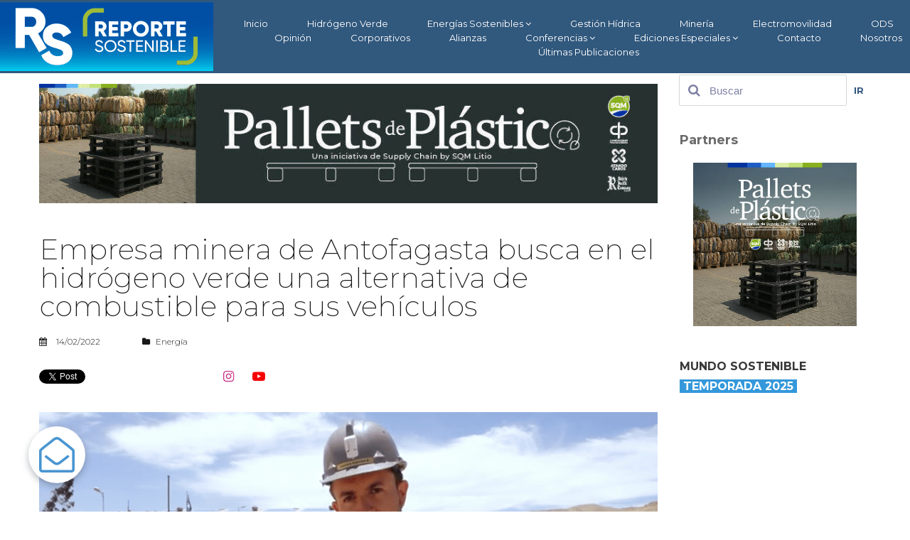

--- FILE ---
content_type: text/html; charset=UTF-8
request_url: https://reportesostenible.cl/blog/empresa-minera-de-antofagasta-busca-en-el-hidrogeno-verde-una-alternativa-de-combustible-para-sus-vehiculos/
body_size: 187770
content:
<!DOCTYPE html>
<html lang="es" data-ng-app="website">
<head>
    
    
            <meta charset="utf-8">
        <title>Empresa minera de Antofagasta busca en el hidrógeno verde una alternativa de combustible para sus vehículos</title>
        <link rel="icon" href="/mt-content/uploads/2023/08/thumbnails/rs-tiktok_s_125x124.jpg?_build=1690913075" type="image/jpeg" />

                                    
<meta name="description" content="El Grupo Norte &Aacute;rido (GNA) est&aacute; explotando una nueva l&iacute;nea de negocios enfocada en el hidr&oacute;geno verde que apunta a ser el futuro del combustible." />
<link rel="canonical" href="https://reportesostenible.cl/blog/empresa-minera-de-antofagasta-busca-en-el-hidrogeno-verde-una-alternativa-de-combustible-para-sus-vehiculos/" />
<meta property="og:title" content="Empresa minera de Antofagasta busca en el hidr&oacute;geno verde una alternativa de combustible para sus veh&iacute;culos"/>
<meta property="og:description" content="El Grupo Norte &Aacute;rido (GNA) est&aacute; explotando una nueva l&iacute;nea de negocios enfocada en el hidr&oacute;geno verde que apunta a ser el futuro del combustible."/>
<meta property="og:url" content="https://reportesostenible.cl/blog/empresa-minera-de-antofagasta-busca-en-el-hidrogeno-verde-una-alternativa-de-combustible-para-sus-vehiculos/"/>
<meta property="og:image" content="https://reportesostenible.cl/mt-content/uploads/2022/02/johan-dreyer-gerente-de-nuevos-proyectos-de-gna.png"/>
<meta property="og:type" content="website"/>
                            <meta http-equiv="X-UA-Compatible" content="IE=Edge"/>
        <meta name="viewport" content="width=device-width, initial-scale=1.0">
                        
    

    
            <link rel="preload" as="font" type="font/woff2" crossorigin href="https://reportesostenible.cl/mt-includes/fonts/fontawesome-webfont.woff2?v=4.7.0">
        <link rel="stylesheet" href="/mt-includes/css/assets.min.css?_build=1737988441"/>
                    
                <style>
@import url(//fonts.googleapis.com/css?family=Crimson+Text:regular,italic,600italic,600,700,700italic|Montserrat:regular,100,100italic,200,200italic,300,300italic,italic,500,500italic,600,600italic,700,700italic,800,800italic,900,900italic|Open+Sans:regular,300,300italic,italic,600,600italic,700,700italic,800italic,800&subset=latin,cyrillic,cyrillic-ext,latin-ext,vietnamese,greek-ext,greek);
</style>
        <link rel="stylesheet" href="/mt-content/assets/styles.css?_build=1769187829" id="moto-website-style"/>
            
    
    
    
                <script async src="https://www.googletagmanager.com/gtag/js?id=G-9GED94XKSB" data-cfasync="false"></script>
        <script type="text/javascript" data-cfasync="false">
            window.dataLayer = window.dataLayer || [];
            function gtag(){dataLayer.push(arguments);}
            gtag('js', new Date());
            gtag('config', 'G-9GED94XKSB', {
                            });
        </script>
            
    
    
    
    
<!-- Render: website.head.bottom -->
<script>
var disqus_config = function () { 
  this.language = "la";
};
</script>

<script type='text/javascript' src='https://platform-api.sharethis.com/js/sharethis.js#property=5bcde934e0bd05001110572e&product=inline-share-buttons' async='async'></script>

<style>
	iframe[sandbox] { 
  		display: none; 
  } 
</style>

<style>
  /* Parche específico para prevenir errores en Safari */
	iframe[src*="youtube"] {
    	-webkit-backface-visibility: hidden;
    	-webkit-transform: translateZ(0);
	}
</style>
<!-- /Render: website.head.bottom -->

    
    
</head>
<body class="moto-background moto-website_live">
        
    

                    
 

    <div class="page">

        <header id="section-header" class="header moto-section moto-section_inactive">
                                            <div class="moto-widget moto-widget-block moto-visible-on_mobile-h_hidden moto-visible-on_mobile-v_hidden moto-spacing-top-auto moto-spacing-right-auto moto-spacing-bottom-auto moto-spacing-left-auto" data-widget="block" data-spacing="aaaa" style="" data-moto-sticky="{}" data-bg-position="left top" data-visible-on="+desktop,tablet">
    
    
    <div class="container-fluid">
        <div class="row">
            <div class="moto-cell col-sm-12" data-container="container"><div class="moto-widget moto-widget-container moto-container_header_5cd9e9804 moto-container_header_5d5ef9fc1" data-widget="container" data-container="container" data-moto-sticky="{}" data-css-name="moto-container_header_5d5ef9fc1" data-bg-position="left top"><div class="moto-widget moto-widget-container moto-container_header_5d3908072 moto-container_header_5d5ef9fd2" data-widget="container" data-container="container" data-css-name="moto-container_header_5d5ef9fd2" data-bg-position="left top"><div class="moto-widget moto-widget-row row-gutter-0 moto-spacing-top-auto moto-spacing-right-auto moto-spacing-bottom-auto moto-spacing-left-auto" data-grid-type="sm" data-widget="row" data-spacing="aaaa" style="" data-bg-position="left top">
    
    
    <div class="container-fluid">
        <div class="row" data-container="container">
            
                
                    <div class="moto-widget moto-widget-row__column moto-cell col-sm-12 moto-spacing-top-auto moto-spacing-right-auto moto-spacing-bottom-auto moto-spacing-left-auto" style="" data-widget="row.column" data-container="container" data-spacing="aaaa" data-bg-position="left top">
    
    
        
            <div class="moto-widget moto-widget-row moto-justify-content_center moto-spacing-top-auto moto-spacing-right-auto moto-spacing-bottom-auto moto-spacing-left-auto" data-grid-type="sm" data-widget="row" data-spacing="aaaa" style="" data-bg-position="left top" data-visible-on="-">
    
    
    <div class="container-fluid">
        <div class="row" data-container="container">
            
                
                    <div class="moto-widget moto-widget-row__column moto-cell col-sm-12 moto-spacing-top-auto moto-spacing-right-auto moto-spacing-bottom-auto moto-spacing-left-auto" style="" data-widget="row.column" data-container="container" data-spacing="aaaa" data-bg-position="left top">
    
    
        
            <div class="moto-widget moto-widget-row moto-justify-content_center moto-bg-color1_1 moto-spacing-top-auto moto-spacing-right-auto moto-spacing-bottom-auto moto-spacing-left-auto" data-grid-type="sm" data-widget="row" data-spacing="aaaa" style="" data-bg-position="left top">
    
    
    <div class="container-fluid">
        <div class="row" data-container="container">
            
                
                    <div class="moto-widget moto-widget-row__column moto-cell col-sm-12 moto-spacing-top-auto moto-spacing-right-auto moto-spacing-bottom-auto moto-spacing-left-auto" style="" data-widget="row.column" data-container="container" data-spacing="aaaa" data-bg-position="left top">
    
    
        
            <div data-widget-id="wid_1557786255_oaoqio8hw" class="moto-widget moto-widget-spacer moto-preset-default moto-spacing-top-auto moto-spacing-right-auto moto-spacing-bottom-auto moto-spacing-left-auto "
    data-widget="spacer" data-preset="default" data-spacing="aaaa" data-visible-on="+desktop,tablet,mobile-h,mobile-v">
    <div class="moto-widget-spacer-block" style="height:3px"></div>
</div>
        
    
        
            

<div class="moto-widget moto-widget-row moto-spacing-top-auto moto-spacing-right-auto moto-spacing-bottom-auto moto-spacing-left-auto" data-grid-type="sm" data-widget="row" data-spacing="aaaa" style="" data-bg-position="left top">
    
    
    <div class="container-fluid">
        <div class="row" data-container="container">
            
                
                    

                
            
                
                    <div class="moto-widget moto-widget-row__column moto-cell col-sm-12 moto-spacing-top-auto moto-spacing-right-auto moto-spacing-bottom-auto moto-spacing-left-auto" style="" data-widget="row.column" data-container="container" data-spacing="aaaa" data-bg-position="left top"><div class="moto-widget moto-widget-row moto-spacing-top-auto moto-spacing-right-auto moto-spacing-bottom-auto moto-spacing-left-auto" data-grid-type="sm" data-widget="row" data-spacing="aaaa" style="" data-bg-position="left top">
    
    
    <div class="container-fluid">
        <div class="row" data-container="container">
            
                
                    

                
            
                
                    <div class="moto-widget moto-widget-row__column moto-cell col-sm-12 moto-spacing-top-auto moto-spacing-right-auto moto-spacing-bottom-auto moto-spacing-left-auto" style="" data-widget="row.column" data-container="container" data-spacing="aaaa" data-bg-position="left top"><div class="moto-widget moto-widget-row moto-visible-on_mobile-h_hidden moto-visible-on_mobile-v_hidden moto-spacing-top-auto moto-spacing-right-auto moto-spacing-bottom-auto moto-spacing-left-auto" data-grid-type="sm" data-widget="row" data-spacing="aaaa" style="" data-bg-position="left top" data-visible-on="+desktop,tablet">
    
    
    <div class="container-fluid">
        <div class="row" data-container="container"><div class="moto-widget moto-widget-row__column moto-cell col-sm-3 moto-spacing-top-auto moto-spacing-right-auto moto-spacing-bottom-auto moto-spacing-left-auto" style="" data-widget="row.column" data-container="container" data-spacing="aaaa" data-bg-position="left top"><div data-widget-id="wid_1564012724_dvih1znky" class="moto-widget moto-widget-image moto-widget_with-deferred-content moto-preset-default moto-align-left moto-spacing-top-auto moto-spacing-right-auto moto-spacing-bottom-auto moto-spacing-left-auto  " data-widget="image">
                        <a href="/"   data-action="home_page" class="moto-widget-image-link moto-link">
                <img data-src="/mt-content/uploads/2023/07/thumbnails/rs-logo-verde_horizontal-fondo_m_300x97.png" src="data:image/svg+xml,%3Csvg xmlns='http://www.w3.org/2000/svg' viewBox='0 0 300 97'%3E%3C/svg%3E" class="moto-widget-image-picture moto-widget-deferred-content lazyload" data-id="8262" title="Reporte Sostenible"  width="300" height="97"  alt="Reporte Sostenible">
            </a>
            </div>
    
    
</div>
            
                
                    

                
            
                
                    <div class="moto-widget moto-widget-row__column moto-cell col-sm-9 moto-spacing-top-auto moto-spacing-right-auto moto-spacing-bottom-auto moto-spacing-left-auto" style="" data-widget="row.column" data-container="container" data-spacing="aaaa" data-bg-position="left top">
    
    
<div data-widget-id="wid_1557784613_dgpmjwnus" class="moto-widget moto-widget-menu moto-preset-3 moto-align-center moto-align-left_mobile-v moto-align-center_mobile-h moto-spacing-top-small moto-spacing-right-auto moto-spacing-bottom-auto moto-spacing-left-auto" data-preset="3" data-widget="menu">
            <a href="#" class="moto-widget-menu-toggle-btn"><i class="moto-widget-menu-toggle-btn-icon fa fa-bars"></i></a>
        <ul class="moto-widget-menu-list moto-widget-menu-list_horizontal">
            <li class="moto-widget-menu-item">
    <a href="/"   data-action="home_page" class="moto-widget-menu-link moto-widget-menu-link-level-1 moto-link">Inicio</a>
        </li><li class="moto-widget-menu-item">
    <a href="/blog/tag/hidrogeno-verde/"   data-action="blog.tag" class="moto-widget-menu-link moto-widget-menu-link-level-1 moto-link">Hidrógeno Verde</a>
        </li><li class="moto-widget-menu-item moto-widget-menu-item-has-submenu">
    <a  class="moto-widget-menu-link moto-widget-menu-link-level-1 moto-widget-menu-link-submenu moto-link">Energías Sostenibles<span class="fa moto-widget-menu-link-arrow"></span></a>
                <ul class="moto-widget-menu-sublist">
                    <li class="moto-widget-menu-item">
    <a href="/blog/tag/energia-solar/"   data-action="blog.tag" class="moto-widget-menu-link moto-widget-menu-link-level-2 moto-link">Solar</a>
        </li>
                    <li class="moto-widget-menu-item">
    <a href="/blog/tag/biomasa/"   data-action="blog.tag" class="moto-widget-menu-link moto-widget-menu-link-level-2 moto-link">Biomasa</a>
        </li>
                    <li class="moto-widget-menu-item">
    <a href="/blog/tag/energia-eolica/"   data-action="blog.tag" class="moto-widget-menu-link moto-widget-menu-link-level-2 moto-link">Eólica</a>
        </li>
                    <li class="moto-widget-menu-item">
    <a href="/blog/tag/energia-geotermica/"   data-action="blog.tag" class="moto-widget-menu-link moto-widget-menu-link-level-2 moto-link">Geotérmica</a>
        </li>
                    <li class="moto-widget-menu-item">
    <a href="/blog/tag/energia-marina/"   data-action="blog.tag" class="moto-widget-menu-link moto-widget-menu-link-level-2 moto-link">Marina</a>
        </li>
                    <li class="moto-widget-menu-item">
    <a href="/blog/tag/minihidro/"   data-action="blog.tag" class="moto-widget-menu-link moto-widget-menu-link-level-2 moto-link">Minihidro</a>
        </li>
            </ul>

        </li><li class="moto-widget-menu-item">
    <a href="/blog/tag/gestion-hidrica/"   data-action="blog.tag" class="moto-widget-menu-link moto-widget-menu-link-level-1 moto-link">Gestión Hídrica</a>
        </li><li class="moto-widget-menu-item">
    <a href="/blog/tag/mineria/"   data-action="blog.tag" class="moto-widget-menu-link moto-widget-menu-link-level-1 moto-link">Minería</a>
        </li><li class="moto-widget-menu-item">
    <a href="/blog/tag/electromovilidad/"   data-action="blog.tag" class="moto-widget-menu-link moto-widget-menu-link-level-1 moto-link">Electromovilidad</a>
        </li><li class="moto-widget-menu-item">
    <a href="/blog/tag/objetivos-de-desarrollo-sostenible/"   data-action="blog.tag" class="moto-widget-menu-link moto-widget-menu-link-level-1 moto-link">ODS</a>
        </li><li class="moto-widget-menu-item">
    <a href="/blog/tag/opinion-sostenible/"   data-action="blog.tag" class="moto-widget-menu-link moto-widget-menu-link-level-1 moto-link">Opinión</a>
        </li><li class="moto-widget-menu-item">
    <a href="/blog/category/corporativos/"   data-action="blog.category" class="moto-widget-menu-link moto-widget-menu-link-level-1 moto-link">Corporativos</a>
        </li><li class="moto-widget-menu-item">
    <a href="/alianzas-sostenibles/"   data-action="page" class="moto-widget-menu-link moto-widget-menu-link-level-1 moto-link">Alianzas</a>
        </li><li class="moto-widget-menu-item moto-widget-menu-item-has-submenu">
    <a  class="moto-widget-menu-link moto-widget-menu-link-level-1 moto-widget-menu-link-submenu moto-link">Conferencias<span class="fa moto-widget-menu-link-arrow"></span></a>
                <ul class="moto-widget-menu-sublist">
                    <li class="moto-widget-menu-item moto-widget-menu-item-has-submenu">
    <a  class="moto-widget-menu-link moto-widget-menu-link-level-2 moto-widget-menu-link-submenu moto-link">Conferencias 2022<span class="fa moto-widget-menu-link-arrow"></span></a>
                <ul class="moto-widget-menu-sublist">
                    <li class="moto-widget-menu-item">
    <a href="/conferencia-spim-2022-dia-1/" target="_blank"  data-action="page" class="moto-widget-menu-link moto-widget-menu-link-level-3 moto-link">SPIM 2022</a>
        </li>
                    <li class="moto-widget-menu-item">
    <a href="/2-conferencia-de-las-energias-renovables-2022/" target="_blank"  data-action="page" class="moto-widget-menu-link moto-widget-menu-link-level-3 moto-link">2ª Conferencia Energías Renovables</a>
        </li>
                    <li class="moto-widget-menu-item">
    <a href="https://youtu.be/C9TVryxaFJo" target="_blank"  data-action="url" class="moto-widget-menu-link moto-widget-menu-link-level-3 moto-link">Conversatorio ANESCO</a>
        </li>
            </ul>

        </li>
                    <li class="moto-widget-menu-item moto-widget-menu-item-has-submenu">
    <a  class="moto-widget-menu-link moto-widget-menu-link-level-2 moto-widget-menu-link-submenu moto-link">Conferencias 2021<span class="fa moto-widget-menu-link-arrow"></span></a>
                <ul class="moto-widget-menu-sublist">
                    <li class="moto-widget-menu-item">
    <a href="/httpsyoutube2bocnnv6jgm/"   data-action="page" class="moto-widget-menu-link moto-widget-menu-link-level-3 moto-link">Conferencia H2 Verde El Nuevo Motor de Chile</a>
        </li>
                    <li class="moto-widget-menu-item">
    <a href="/conferencia-intergremial-de-energa-solar/" target="_blank"  data-action="page" class="moto-widget-menu-link moto-widget-menu-link-level-3 moto-link">Conferencia Intergremial Energía Solar</a>
        </li>
                    <li class="moto-widget-menu-item">
    <a href="/conferencias-spim-2021-dia-1/" target="_blank"  data-action="page" class="moto-widget-menu-link moto-widget-menu-link-level-3 moto-link">SPIM 2021</a>
        </li>
                    <li class="moto-widget-menu-item">
    <a href="/conferencia-h2-hacia-el-desarrollo-del-hidrogeno-verde-en-chile-p1/" target="_blank"  data-action="page" class="moto-widget-menu-link moto-widget-menu-link-level-3 moto-link">H2 Verde: Proyectos y Financiamiento</a>
        </li>
            </ul>

        </li>
                    <li class="moto-widget-menu-item moto-widget-menu-item-has-submenu">
    <a  class="moto-widget-menu-link moto-widget-menu-link-level-2 moto-widget-menu-link-submenu moto-link">Conferencias 2020<span class="fa moto-widget-menu-link-arrow"></span></a>
                <ul class="moto-widget-menu-sublist">
                    <li class="moto-widget-menu-item">
    <a href="http://reportesostenible.cl/conferencias-spim-2020/"   data-action="url" class="moto-widget-menu-link moto-widget-menu-link-level-3 moto-link">Spim 2020: Sostenibilidad para la Industria Minera</a>
        </li>
            </ul>

        </li>
            </ul>

        </li><li class="moto-widget-menu-item moto-widget-menu-item-has-submenu">
    <a  class="moto-widget-menu-link moto-widget-menu-link-level-1 moto-widget-menu-link-submenu moto-link">Ediciones Especiales<span class="fa moto-widget-menu-link-arrow"></span></a>
                <ul class="moto-widget-menu-sublist">
                    <li class="moto-widget-menu-item moto-widget-menu-item-has-submenu">
    <a  class="moto-widget-menu-link moto-widget-menu-link-level-2 moto-widget-menu-link-submenu moto-link">Especiales 2024<span class="fa moto-widget-menu-link-arrow"></span></a>
                <ul class="moto-widget-menu-sublist">
                    <li class="moto-widget-menu-item">
    <a href="https://youtu.be/igoOyHT_S7o" target="_blank"  data-action="url" class="moto-widget-menu-link moto-widget-menu-link-level-3 moto-link">Especial Hidrógeno ABB - Hyvolution</a>
        </li>
                    <li class="moto-widget-menu-item">
    <a href="https://www.youtube.com/playlist?list=PLqoiePcWbh91mWa-VvGUGg81IrdjYRLVv" target="_blank"  data-action="url" class="moto-widget-menu-link moto-widget-menu-link-level-3 moto-link">Proyecta Solar 2024</a>
        </li>
                    <li class="moto-widget-menu-item">
    <a href="https://www.youtube.com/playlist?list=PLqoiePcWbh90vqn091unfd25Hhy3p2rtT" target="_blank"  data-action="url" class="moto-widget-menu-link moto-widget-menu-link-level-3 moto-link">Gestión Hídrica</a>
        </li>
                    <li class="moto-widget-menu-item">
    <a href="/edicion-especial-economia-circular-ene-2024/" target="_blank"  data-action="page" class="moto-widget-menu-link moto-widget-menu-link-level-3 moto-link">Economía Circular y Reciclaje</a>
        </li>
            </ul>

        </li>
                    <li class="moto-widget-menu-item moto-widget-menu-item-has-submenu">
    <a  class="moto-widget-menu-link moto-widget-menu-link-level-2 moto-widget-menu-link-submenu moto-link">Especiales 2023<span class="fa moto-widget-menu-link-arrow"></span></a>
                <ul class="moto-widget-menu-sublist">
                    <li class="moto-widget-menu-item">
    <a href="/edicion-especial-sostenibilidad-para-la-industria-minera-2023/" target="_blank"  data-action="page" class="moto-widget-menu-link moto-widget-menu-link-level-3 moto-link">Especial Minería Sostenible</a>
        </li>
                    <li class="moto-widget-menu-item">
    <a href="/edicion-especial-medio-ambiente-2023/" target="_blank"  data-action="page" class="moto-widget-menu-link moto-widget-menu-link-level-3 moto-link">Especial Medio Ambiente</a>
        </li>
                    <li class="moto-widget-menu-item">
    <a href="/edicion-especial-almacenamiento-y-electromovilidad-2023/" target="_blank"  data-action="page" class="moto-widget-menu-link moto-widget-menu-link-level-3 moto-link">Almacenamiento y Movilidad</a>
        </li>
            </ul>

        </li>
                    <li class="moto-widget-menu-item moto-widget-menu-item-has-submenu">
    <a  class="moto-widget-menu-link moto-widget-menu-link-level-2 moto-widget-menu-link-submenu moto-link">Especiales 2022<span class="fa moto-widget-menu-link-arrow"></span></a>
                <ul class="moto-widget-menu-sublist">
                    <li class="moto-widget-menu-item">
    <a href="/edicion-especial-movilidad-y-almacenamiento-energetico-dic-2020/"   data-action="page" class="moto-widget-menu-link moto-widget-menu-link-level-3 moto-link">Especial Movilidad y Almacenamiento 2020</a>
        </li>
                    <li class="moto-widget-menu-item">
    <a href="/edicin-especial-economa-circular-dic-2022/" target="_blank"  data-action="page" class="moto-widget-menu-link moto-widget-menu-link-level-3 moto-link">Reciclaje y Economía Circular</a>
        </li>
                    <li class="moto-widget-menu-item">
    <a href="/edicion-especial-medioambiente-junio-julio-2022/" target="_blank"  data-action="page" class="moto-widget-menu-link moto-widget-menu-link-level-3 moto-link">Especial Medio Ambiente 2022</a>
        </li>
                    <li class="moto-widget-menu-item">
    <a href="/edicion-especial-eficiencia-energetica-2022/" target="_blank"  data-action="page" class="moto-widget-menu-link moto-widget-menu-link-level-3 moto-link">Especial Eficiencia Energética 2022</a>
        </li>
            </ul>

        </li>
                    <li class="moto-widget-menu-item moto-widget-menu-item-has-submenu">
    <a  class="moto-widget-menu-link moto-widget-menu-link-level-2 moto-widget-menu-link-submenu moto-link">Especiales 2021<span class="fa moto-widget-menu-link-arrow"></span></a>
                <ul class="moto-widget-menu-sublist">
                    <li class="moto-widget-menu-item">
    <a href="http://reportesostenible.cl/edicion-especial-energias-renovables-mayo-junio-2021/"   data-action="url" class="moto-widget-menu-link moto-widget-menu-link-level-3 moto-link">Especial Energías Renovables mayo - junio 2021</a>
        </li>
                    <li class="moto-widget-menu-item">
    <a href="http://reportesostenible.cl/edicin-especial-gestin-hdrica-marzo-2021/"   data-action="url" class="moto-widget-menu-link moto-widget-menu-link-level-3 moto-link">Gestión Hídrica</a>
        </li>
                    <li class="moto-widget-menu-item">
    <a href="/edicion-especial-eficiencia-energetica-enero-2021/"   data-action="page" class="moto-widget-menu-link moto-widget-menu-link-level-3 moto-link">Eficiencia Energética</a>
        </li>
                    <li class="moto-widget-menu-item">
    <a href="/edicion-especial-medioambiente-junio-julio-2021/" target="_blank"  data-action="page" class="moto-widget-menu-link moto-widget-menu-link-level-3 moto-link">Especial Medioambiente 2021</a>
        </li>
                    <li class="moto-widget-menu-item">
    <a href="/edicion-especial-descarbonizacion-noviembre-2020/"   data-action="page" class="moto-widget-menu-link moto-widget-menu-link-level-3 moto-link">Especial Descarbonización 2020</a>
        </li>
                    <li class="moto-widget-menu-item">
    <a href="/edicion-especial-desalacion-septiembre-2021/" target="_blank"  data-action="page" class="moto-widget-menu-link moto-widget-menu-link-level-3 moto-link">Especial Desalación Sep 2021</a>
        </li>
                    <li class="moto-widget-menu-item">
    <a href="/edicion-especial-electromovilidad-diciembre-2021/" target="_blank"  data-action="page" class="moto-widget-menu-link moto-widget-menu-link-level-3 moto-link">Especial Electromovilidad</a>
        </li>
                    <li class="moto-widget-menu-item">
    <a href="/edicion-especial-economia-circular-2021/" target="_blank"  data-action="page" class="moto-widget-menu-link moto-widget-menu-link-level-3 moto-link">Especial Economía Circular y Reciclaje</a>
        </li>
            </ul>

        </li>
                    <li class="moto-widget-menu-item moto-widget-menu-item-has-submenu">
    <a  class="moto-widget-menu-link moto-widget-menu-link-level-2 moto-widget-menu-link-submenu moto-link">Especiales 2020<span class="fa moto-widget-menu-link-arrow"></span></a>
                <ul class="moto-widget-menu-sublist">
                    <li class="moto-widget-menu-item">
    <a href="http://reportesostenible.cl/hidrogeno-verde-el-combustible-de-hoy/"   data-action="url" class="moto-widget-menu-link moto-widget-menu-link-level-3 moto-link">Especial Hidrógeno junio 2020</a>
        </li>
                    <li class="moto-widget-menu-item">
    <a href="/edicion-especial-gestion-recursos-hidricos-octubre-2020/"   data-action="page" class="moto-widget-menu-link moto-widget-menu-link-level-3 moto-link">Especial Gestión Recursos Hídricos</a>
        </li>
                    <li class="moto-widget-menu-item">
    <a href="/edicion-especial-desalacion-2020/"   data-action="page" class="moto-widget-menu-link moto-widget-menu-link-level-3 moto-link">Especial Desalación</a>
        </li>
                    <li class="moto-widget-menu-item">
    <a href="/edicion-especial-energia-solar-agosto-2020/"   data-action="page" class="moto-widget-menu-link moto-widget-menu-link-level-3 moto-link">Especial Energía Solar Agosto 2020</a>
        </li>
                    <li class="moto-widget-menu-item">
    <a href="/edicion-especial-mineria-sostenible/"   data-action="page" class="moto-widget-menu-link moto-widget-menu-link-level-3 moto-link">Especial Minería Sostenible</a>
        </li>
                    <li class="moto-widget-menu-item">
    <a href="/edicion-especial-biomasa-en-chile-2019/"   data-action="page" class="moto-widget-menu-link moto-widget-menu-link-level-3 moto-link">Especial Biomasa</a>
        </li>
                    <li class="moto-widget-menu-item">
    <a href="/edicion-especial-hidrogeno-verde-enero-febrero-2020/"   data-action="page" class="moto-widget-menu-link moto-widget-menu-link-level-3 moto-link">Especial Hidrógeno febrero 2020</a>
        </li>
            </ul>

        </li>
                    <li class="moto-widget-menu-item moto-widget-menu-item-has-submenu">
    <a  class="moto-widget-menu-link moto-widget-menu-link-level-2 moto-widget-menu-link-submenu moto-link">Especiales 2019<span class="fa moto-widget-menu-link-arrow"></span></a>
                <ul class="moto-widget-menu-sublist">
                    <li class="moto-widget-menu-item">
    <a href="http://reportesostenible.cl/blog/especial-congreso-mundial-solar/"   data-action="url" class="moto-widget-menu-link moto-widget-menu-link-level-3 moto-link">Congreso Mundial Solar Diciembre 2019</a>
        </li>
                    <li class="moto-widget-menu-item">
    <a href="/edicion-especial-energia-solar-2019/"   data-action="page" class="moto-widget-menu-link moto-widget-menu-link-level-3 moto-link">Especial Energía Solar Mayo 2019</a>
        </li>
            </ul>

        </li>
            </ul>

        </li><li class="moto-widget-menu-item">
    <a href="/contacto/"   data-action="page" class="moto-widget-menu-link moto-widget-menu-link-level-1 moto-link">Contacto</a>
        </li><li class="moto-widget-menu-item">
    <a href="/nosotros/"   data-action="page" class="moto-widget-menu-link moto-widget-menu-link-level-1 moto-link">Nosotros</a>
        </li><li class="moto-widget-menu-item">
    <a href="/blog/"   data-action="blog.index" class="moto-widget-menu-link moto-widget-menu-link-level-1 moto-link">Últimas Publicaciones</a>
        </li>        </ul>
    </div></div>

                
            
        </div>
    </div>
</div>
    
    
<div class="moto-widget moto-widget-row moto-visible-on_desktop_hidden moto-visible-on_tablet_hidden moto-spacing-top-auto moto-spacing-right-auto moto-spacing-bottom-auto moto-spacing-left-auto" data-grid-type="sm" data-widget="row" data-visible-on="+mobile-h,mobile-v" data-spacing="aaaa" style="" data-bg-position="left top">
    
    
    <div class="container-fluid">
        <div class="row" data-container="container">
            
                
                    <div class="moto-widget moto-widget-row__column moto-cell col-sm-3 moto-spacing-top-auto moto-spacing-right-auto moto-spacing-bottom-auto moto-spacing-left-auto" style="" data-widget="row.column" data-container="container" data-spacing="aaaa" data-bg-position="left top">
    
    
        
            <div data-widget-id="wid_1570747834_k7vna6m1g" class="moto-widget moto-widget-image moto-widget_with-deferred-content moto-preset-default moto-align-center moto-spacing-top-auto moto-spacing-right-auto moto-spacing-bottom-auto moto-spacing-left-auto  " data-widget="image">
                        <a href="/"   data-action="home_page" class="moto-widget-image-link moto-link">
                <img data-src="/mt-content/uploads/2019/09/thumbnails/reporte-sostenible-logo_m_300x85.png" src="data:image/svg+xml,%3Csvg xmlns='http://www.w3.org/2000/svg' viewBox='0 0 300 85'%3E%3C/svg%3E" class="moto-widget-image-picture moto-widget-deferred-content lazyload" data-id="768" title=""  width="300" height="85"  alt="">
            </a>
            </div>
        
    
</div>

                
            
                
                    <div class="moto-widget moto-widget-row__column moto-cell col-sm-9 moto-spacing-top-auto moto-spacing-right-auto moto-spacing-bottom-auto moto-spacing-left-auto" style="" data-widget="row.column" data-container="container" data-spacing="aaaa" data-bg-position="left top">
    
    
        
            <div data-widget-id="wid_1570747834_0y0mzl7bd" class="moto-widget moto-widget-spacer moto-preset-default moto-spacing-top-auto moto-spacing-right-auto moto-spacing-bottom-auto moto-spacing-left-auto "
    data-widget="spacer" data-preset="default" data-spacing="aaaa" data-visible-on="+desktop,tablet,mobile-h,mobile-v">
    <div class="moto-widget-spacer-block" style="height:10px"></div>
</div>
        
    
        
            

<div data-widget-id="wid_1570747834_89f9mep61" class="moto-widget moto-widget-menu moto-preset-3 moto-align-center moto-align-left_mobile-v moto-align-center_mobile-h moto-spacing-top-small moto-spacing-right-auto moto-spacing-bottom-auto moto-spacing-left-auto" data-preset="3" data-widget="menu">
            <a href="#" class="moto-widget-menu-toggle-btn"><i class="moto-widget-menu-toggle-btn-icon fa fa-bars"></i></a>
        <ul class="moto-widget-menu-list moto-widget-menu-list_horizontal">
            <li class="moto-widget-menu-item">
    <a href="/"   data-action="home_page" class="moto-widget-menu-link moto-widget-menu-link-level-1 moto-link">Inicio</a>
        </li><li class="moto-widget-menu-item">
    <a href="/blog/tag/hidrogeno-verde/"   data-action="blog.tag" class="moto-widget-menu-link moto-widget-menu-link-level-1 moto-link">Hidrógeno Verde</a>
        </li><li class="moto-widget-menu-item moto-widget-menu-item-has-submenu">
    <a  class="moto-widget-menu-link moto-widget-menu-link-level-1 moto-widget-menu-link-submenu moto-link">Energías Sostenibles<span class="fa moto-widget-menu-link-arrow"></span></a>
                <ul class="moto-widget-menu-sublist">
                    <li class="moto-widget-menu-item">
    <a href="/blog/tag/energia-solar/"   data-action="blog.tag" class="moto-widget-menu-link moto-widget-menu-link-level-2 moto-link">Solar</a>
        </li>
                    <li class="moto-widget-menu-item">
    <a href="/blog/tag/biomasa/"   data-action="blog.tag" class="moto-widget-menu-link moto-widget-menu-link-level-2 moto-link">Biomasa</a>
        </li>
                    <li class="moto-widget-menu-item">
    <a href="/blog/tag/energia-eolica/"   data-action="blog.tag" class="moto-widget-menu-link moto-widget-menu-link-level-2 moto-link">Eólica</a>
        </li>
                    <li class="moto-widget-menu-item">
    <a href="/blog/tag/energia-geotermica/"   data-action="blog.tag" class="moto-widget-menu-link moto-widget-menu-link-level-2 moto-link">Geotérmica</a>
        </li>
                    <li class="moto-widget-menu-item">
    <a href="/blog/tag/energia-marina/"   data-action="blog.tag" class="moto-widget-menu-link moto-widget-menu-link-level-2 moto-link">Marina</a>
        </li>
                    <li class="moto-widget-menu-item">
    <a href="/blog/tag/minihidro/"   data-action="blog.tag" class="moto-widget-menu-link moto-widget-menu-link-level-2 moto-link">Minihidro</a>
        </li>
            </ul>

        </li><li class="moto-widget-menu-item">
    <a href="/blog/tag/gestion-hidrica/"   data-action="blog.tag" class="moto-widget-menu-link moto-widget-menu-link-level-1 moto-link">Gestión Hídrica</a>
        </li><li class="moto-widget-menu-item">
    <a href="/blog/tag/mineria/"   data-action="blog.tag" class="moto-widget-menu-link moto-widget-menu-link-level-1 moto-link">Minería</a>
        </li><li class="moto-widget-menu-item">
    <a href="/blog/tag/electromovilidad/"   data-action="blog.tag" class="moto-widget-menu-link moto-widget-menu-link-level-1 moto-link">Electromovilidad</a>
        </li><li class="moto-widget-menu-item">
    <a href="/blog/tag/objetivos-de-desarrollo-sostenible/"   data-action="blog.tag" class="moto-widget-menu-link moto-widget-menu-link-level-1 moto-link">ODS</a>
        </li><li class="moto-widget-menu-item">
    <a href="/blog/tag/opinion-sostenible/"   data-action="blog.tag" class="moto-widget-menu-link moto-widget-menu-link-level-1 moto-link">Opinión</a>
        </li><li class="moto-widget-menu-item">
    <a href="/blog/category/corporativos/"   data-action="blog.category" class="moto-widget-menu-link moto-widget-menu-link-level-1 moto-link">Corporativos</a>
        </li><li class="moto-widget-menu-item">
    <a href="/alianzas-sostenibles/"   data-action="page" class="moto-widget-menu-link moto-widget-menu-link-level-1 moto-link">Alianzas</a>
        </li><li class="moto-widget-menu-item moto-widget-menu-item-has-submenu">
    <a  class="moto-widget-menu-link moto-widget-menu-link-level-1 moto-widget-menu-link-submenu moto-link">Conferencias<span class="fa moto-widget-menu-link-arrow"></span></a>
                <ul class="moto-widget-menu-sublist">
                    <li class="moto-widget-menu-item moto-widget-menu-item-has-submenu">
    <a  class="moto-widget-menu-link moto-widget-menu-link-level-2 moto-widget-menu-link-submenu moto-link">Conferencias 2022<span class="fa moto-widget-menu-link-arrow"></span></a>
                <ul class="moto-widget-menu-sublist">
                    <li class="moto-widget-menu-item">
    <a href="/conferencia-spim-2022-dia-1/" target="_blank"  data-action="page" class="moto-widget-menu-link moto-widget-menu-link-level-3 moto-link">SPIM 2022</a>
        </li>
                    <li class="moto-widget-menu-item">
    <a href="/2-conferencia-de-las-energias-renovables-2022/" target="_blank"  data-action="page" class="moto-widget-menu-link moto-widget-menu-link-level-3 moto-link">2ª Conferencia Energías Renovables</a>
        </li>
                    <li class="moto-widget-menu-item">
    <a href="https://youtu.be/C9TVryxaFJo" target="_blank"  data-action="url" class="moto-widget-menu-link moto-widget-menu-link-level-3 moto-link">Conversatorio ANESCO</a>
        </li>
            </ul>

        </li>
                    <li class="moto-widget-menu-item moto-widget-menu-item-has-submenu">
    <a  class="moto-widget-menu-link moto-widget-menu-link-level-2 moto-widget-menu-link-submenu moto-link">Conferencias 2021<span class="fa moto-widget-menu-link-arrow"></span></a>
                <ul class="moto-widget-menu-sublist">
                    <li class="moto-widget-menu-item">
    <a href="/httpsyoutube2bocnnv6jgm/"   data-action="page" class="moto-widget-menu-link moto-widget-menu-link-level-3 moto-link">Conferencia H2 Verde El Nuevo Motor de Chile</a>
        </li>
                    <li class="moto-widget-menu-item">
    <a href="/conferencia-intergremial-de-energa-solar/" target="_blank"  data-action="page" class="moto-widget-menu-link moto-widget-menu-link-level-3 moto-link">Conferencia Intergremial Energía Solar</a>
        </li>
                    <li class="moto-widget-menu-item">
    <a href="/conferencias-spim-2021-dia-1/" target="_blank"  data-action="page" class="moto-widget-menu-link moto-widget-menu-link-level-3 moto-link">SPIM 2021</a>
        </li>
                    <li class="moto-widget-menu-item">
    <a href="/conferencia-h2-hacia-el-desarrollo-del-hidrogeno-verde-en-chile-p1/" target="_blank"  data-action="page" class="moto-widget-menu-link moto-widget-menu-link-level-3 moto-link">H2 Verde: Proyectos y Financiamiento</a>
        </li>
            </ul>

        </li>
                    <li class="moto-widget-menu-item moto-widget-menu-item-has-submenu">
    <a  class="moto-widget-menu-link moto-widget-menu-link-level-2 moto-widget-menu-link-submenu moto-link">Conferencias 2020<span class="fa moto-widget-menu-link-arrow"></span></a>
                <ul class="moto-widget-menu-sublist">
                    <li class="moto-widget-menu-item">
    <a href="http://reportesostenible.cl/conferencias-spim-2020/"   data-action="url" class="moto-widget-menu-link moto-widget-menu-link-level-3 moto-link">Spim 2020: Sostenibilidad para la Industria Minera</a>
        </li>
            </ul>

        </li>
            </ul>

        </li><li class="moto-widget-menu-item moto-widget-menu-item-has-submenu">
    <a  class="moto-widget-menu-link moto-widget-menu-link-level-1 moto-widget-menu-link-submenu moto-link">Ediciones Especiales<span class="fa moto-widget-menu-link-arrow"></span></a>
                <ul class="moto-widget-menu-sublist">
                    <li class="moto-widget-menu-item moto-widget-menu-item-has-submenu">
    <a  class="moto-widget-menu-link moto-widget-menu-link-level-2 moto-widget-menu-link-submenu moto-link">Especiales 2024<span class="fa moto-widget-menu-link-arrow"></span></a>
                <ul class="moto-widget-menu-sublist">
                    <li class="moto-widget-menu-item">
    <a href="https://youtu.be/igoOyHT_S7o" target="_blank"  data-action="url" class="moto-widget-menu-link moto-widget-menu-link-level-3 moto-link">Especial Hidrógeno ABB - Hyvolution</a>
        </li>
                    <li class="moto-widget-menu-item">
    <a href="https://www.youtube.com/playlist?list=PLqoiePcWbh91mWa-VvGUGg81IrdjYRLVv" target="_blank"  data-action="url" class="moto-widget-menu-link moto-widget-menu-link-level-3 moto-link">Proyecta Solar 2024</a>
        </li>
                    <li class="moto-widget-menu-item">
    <a href="https://www.youtube.com/playlist?list=PLqoiePcWbh90vqn091unfd25Hhy3p2rtT" target="_blank"  data-action="url" class="moto-widget-menu-link moto-widget-menu-link-level-3 moto-link">Gestión Hídrica</a>
        </li>
                    <li class="moto-widget-menu-item">
    <a href="/edicion-especial-economia-circular-ene-2024/" target="_blank"  data-action="page" class="moto-widget-menu-link moto-widget-menu-link-level-3 moto-link">Economía Circular y Reciclaje</a>
        </li>
            </ul>

        </li>
                    <li class="moto-widget-menu-item moto-widget-menu-item-has-submenu">
    <a  class="moto-widget-menu-link moto-widget-menu-link-level-2 moto-widget-menu-link-submenu moto-link">Especiales 2023<span class="fa moto-widget-menu-link-arrow"></span></a>
                <ul class="moto-widget-menu-sublist">
                    <li class="moto-widget-menu-item">
    <a href="/edicion-especial-sostenibilidad-para-la-industria-minera-2023/" target="_blank"  data-action="page" class="moto-widget-menu-link moto-widget-menu-link-level-3 moto-link">Especial Minería Sostenible</a>
        </li>
                    <li class="moto-widget-menu-item">
    <a href="/edicion-especial-medio-ambiente-2023/" target="_blank"  data-action="page" class="moto-widget-menu-link moto-widget-menu-link-level-3 moto-link">Especial Medio Ambiente</a>
        </li>
                    <li class="moto-widget-menu-item">
    <a href="/edicion-especial-almacenamiento-y-electromovilidad-2023/" target="_blank"  data-action="page" class="moto-widget-menu-link moto-widget-menu-link-level-3 moto-link">Almacenamiento y Movilidad</a>
        </li>
            </ul>

        </li>
                    <li class="moto-widget-menu-item moto-widget-menu-item-has-submenu">
    <a  class="moto-widget-menu-link moto-widget-menu-link-level-2 moto-widget-menu-link-submenu moto-link">Especiales 2022<span class="fa moto-widget-menu-link-arrow"></span></a>
                <ul class="moto-widget-menu-sublist">
                    <li class="moto-widget-menu-item">
    <a href="/edicion-especial-movilidad-y-almacenamiento-energetico-dic-2020/"   data-action="page" class="moto-widget-menu-link moto-widget-menu-link-level-3 moto-link">Especial Movilidad y Almacenamiento 2020</a>
        </li>
                    <li class="moto-widget-menu-item">
    <a href="/edicin-especial-economa-circular-dic-2022/" target="_blank"  data-action="page" class="moto-widget-menu-link moto-widget-menu-link-level-3 moto-link">Reciclaje y Economía Circular</a>
        </li>
                    <li class="moto-widget-menu-item">
    <a href="/edicion-especial-medioambiente-junio-julio-2022/" target="_blank"  data-action="page" class="moto-widget-menu-link moto-widget-menu-link-level-3 moto-link">Especial Medio Ambiente 2022</a>
        </li>
                    <li class="moto-widget-menu-item">
    <a href="/edicion-especial-eficiencia-energetica-2022/" target="_blank"  data-action="page" class="moto-widget-menu-link moto-widget-menu-link-level-3 moto-link">Especial Eficiencia Energética 2022</a>
        </li>
            </ul>

        </li>
                    <li class="moto-widget-menu-item moto-widget-menu-item-has-submenu">
    <a  class="moto-widget-menu-link moto-widget-menu-link-level-2 moto-widget-menu-link-submenu moto-link">Especiales 2021<span class="fa moto-widget-menu-link-arrow"></span></a>
                <ul class="moto-widget-menu-sublist">
                    <li class="moto-widget-menu-item">
    <a href="http://reportesostenible.cl/edicion-especial-energias-renovables-mayo-junio-2021/"   data-action="url" class="moto-widget-menu-link moto-widget-menu-link-level-3 moto-link">Especial Energías Renovables mayo - junio 2021</a>
        </li>
                    <li class="moto-widget-menu-item">
    <a href="http://reportesostenible.cl/edicin-especial-gestin-hdrica-marzo-2021/"   data-action="url" class="moto-widget-menu-link moto-widget-menu-link-level-3 moto-link">Gestión Hídrica</a>
        </li>
                    <li class="moto-widget-menu-item">
    <a href="/edicion-especial-eficiencia-energetica-enero-2021/"   data-action="page" class="moto-widget-menu-link moto-widget-menu-link-level-3 moto-link">Eficiencia Energética</a>
        </li>
                    <li class="moto-widget-menu-item">
    <a href="/edicion-especial-medioambiente-junio-julio-2021/" target="_blank"  data-action="page" class="moto-widget-menu-link moto-widget-menu-link-level-3 moto-link">Especial Medioambiente 2021</a>
        </li>
                    <li class="moto-widget-menu-item">
    <a href="/edicion-especial-descarbonizacion-noviembre-2020/"   data-action="page" class="moto-widget-menu-link moto-widget-menu-link-level-3 moto-link">Especial Descarbonización 2020</a>
        </li>
                    <li class="moto-widget-menu-item">
    <a href="/edicion-especial-desalacion-septiembre-2021/" target="_blank"  data-action="page" class="moto-widget-menu-link moto-widget-menu-link-level-3 moto-link">Especial Desalación Sep 2021</a>
        </li>
                    <li class="moto-widget-menu-item">
    <a href="/edicion-especial-electromovilidad-diciembre-2021/" target="_blank"  data-action="page" class="moto-widget-menu-link moto-widget-menu-link-level-3 moto-link">Especial Electromovilidad</a>
        </li>
                    <li class="moto-widget-menu-item">
    <a href="/edicion-especial-economia-circular-2021/" target="_blank"  data-action="page" class="moto-widget-menu-link moto-widget-menu-link-level-3 moto-link">Especial Economía Circular y Reciclaje</a>
        </li>
            </ul>

        </li>
                    <li class="moto-widget-menu-item moto-widget-menu-item-has-submenu">
    <a  class="moto-widget-menu-link moto-widget-menu-link-level-2 moto-widget-menu-link-submenu moto-link">Especiales 2020<span class="fa moto-widget-menu-link-arrow"></span></a>
                <ul class="moto-widget-menu-sublist">
                    <li class="moto-widget-menu-item">
    <a href="http://reportesostenible.cl/hidrogeno-verde-el-combustible-de-hoy/"   data-action="url" class="moto-widget-menu-link moto-widget-menu-link-level-3 moto-link">Especial Hidrógeno junio 2020</a>
        </li>
                    <li class="moto-widget-menu-item">
    <a href="/edicion-especial-gestion-recursos-hidricos-octubre-2020/"   data-action="page" class="moto-widget-menu-link moto-widget-menu-link-level-3 moto-link">Especial Gestión Recursos Hídricos</a>
        </li>
                    <li class="moto-widget-menu-item">
    <a href="/edicion-especial-desalacion-2020/"   data-action="page" class="moto-widget-menu-link moto-widget-menu-link-level-3 moto-link">Especial Desalación</a>
        </li>
                    <li class="moto-widget-menu-item">
    <a href="/edicion-especial-energia-solar-agosto-2020/"   data-action="page" class="moto-widget-menu-link moto-widget-menu-link-level-3 moto-link">Especial Energía Solar Agosto 2020</a>
        </li>
                    <li class="moto-widget-menu-item">
    <a href="/edicion-especial-mineria-sostenible/"   data-action="page" class="moto-widget-menu-link moto-widget-menu-link-level-3 moto-link">Especial Minería Sostenible</a>
        </li>
                    <li class="moto-widget-menu-item">
    <a href="/edicion-especial-biomasa-en-chile-2019/"   data-action="page" class="moto-widget-menu-link moto-widget-menu-link-level-3 moto-link">Especial Biomasa</a>
        </li>
                    <li class="moto-widget-menu-item">
    <a href="/edicion-especial-hidrogeno-verde-enero-febrero-2020/"   data-action="page" class="moto-widget-menu-link moto-widget-menu-link-level-3 moto-link">Especial Hidrógeno febrero 2020</a>
        </li>
            </ul>

        </li>
                    <li class="moto-widget-menu-item moto-widget-menu-item-has-submenu">
    <a  class="moto-widget-menu-link moto-widget-menu-link-level-2 moto-widget-menu-link-submenu moto-link">Especiales 2019<span class="fa moto-widget-menu-link-arrow"></span></a>
                <ul class="moto-widget-menu-sublist">
                    <li class="moto-widget-menu-item">
    <a href="http://reportesostenible.cl/blog/especial-congreso-mundial-solar/"   data-action="url" class="moto-widget-menu-link moto-widget-menu-link-level-3 moto-link">Congreso Mundial Solar Diciembre 2019</a>
        </li>
                    <li class="moto-widget-menu-item">
    <a href="/edicion-especial-energia-solar-2019/"   data-action="page" class="moto-widget-menu-link moto-widget-menu-link-level-3 moto-link">Especial Energía Solar Mayo 2019</a>
        </li>
            </ul>

        </li>
            </ul>

        </li><li class="moto-widget-menu-item">
    <a href="/contacto/"   data-action="page" class="moto-widget-menu-link moto-widget-menu-link-level-1 moto-link">Contacto</a>
        </li><li class="moto-widget-menu-item">
    <a href="/nosotros/"   data-action="page" class="moto-widget-menu-link moto-widget-menu-link-level-1 moto-link">Nosotros</a>
        </li><li class="moto-widget-menu-item">
    <a href="/blog/"   data-action="blog.index" class="moto-widget-menu-link moto-widget-menu-link-level-1 moto-link">Últimas Publicaciones</a>
        </li>        </ul>
    </div>
        
    
</div>

                
            
        </div>
    </div>
</div></div>

                
            
        </div>
    </div>
</div>
    
    
</div>

                
            
        </div>
    </div>
</div>
        
    
        
            <div data-widget-id="wid_1557786402_mi0mbyz8f" class="moto-widget moto-widget-spacer moto-preset-default moto-spacing-top-auto moto-spacing-right-auto moto-spacing-bottom-auto moto-spacing-left-auto "
    data-widget="spacer" data-preset="default" data-spacing="aaaa" data-visible-on="+desktop,tablet,mobile-h,mobile-v">
    <div class="moto-widget-spacer-block" style="height:3px"></div>
</div>
        
    
</div>

                
            
                
                    

                
            
        </div>
    </div>
</div>
        
    
</div>

                
            
                
                    

                
            
                
                    

                
            
        </div>
    </div>
</div>
        
    
</div>

                
            
        </div>
    </div>
</div>
    
    
    
</div>
    
    
    
</div>
                
            </div>
        </div>
    </div>
</div>            
        <div class="moto-widget moto-widget-block moto-visible-on_desktop_hidden moto-visible-on_tablet_hidden moto-spacing-top-auto moto-spacing-right-auto moto-spacing-bottom-auto moto-spacing-left-auto" data-widget="block" data-visible-on="+mobile-h,mobile-v" data-spacing="aaaa" style="" data-moto-sticky="{}" data-bg-position="left top">
    
    
    <div class="container-fluid">
        <div class="row">
            <div class="moto-cell col-sm-12" data-container="container">
                
                    
                        <div class="moto-widget moto-widget-container undefined moto-container_header_5d9fb6784" data-visible-on="" data-widget="container" data-container="container" data-moto-sticky="{}" data-css-name="moto-container_header_5d9fb6784" data-bg-position="left top">
    
    
    
        
            <div class="moto-widget moto-widget-container undefined moto-container_header_5d9fb6783" data-visible-on="" data-widget="container" data-container="container" data-css-name="moto-container_header_5d9fb6783" data-bg-position="left top">
    
    
    
        
            <div class="moto-widget moto-widget-row row-gutter-0 moto-spacing-top-auto moto-spacing-right-auto moto-spacing-bottom-auto moto-spacing-left-auto" data-grid-type="xs" data-widget="row" data-visible-on="-" data-spacing="aaaa" style="" data-bg-position="left top">
    
    
    <div class="container-fluid">
        <div class="row" data-container="container">
            
                
                    <div class="moto-widget moto-widget-row__column moto-cell col-xs-12 moto-spacing-top-auto moto-spacing-right-auto moto-spacing-bottom-auto moto-spacing-left-auto" style="" data-widget="row.column" data-container="container" data-spacing="aaaa" data-bg-position="left top">
    
    
        
            <div class="moto-widget moto-widget-row moto-justify-content_center moto-spacing-top-auto moto-spacing-right-auto moto-spacing-bottom-auto moto-spacing-left-auto" data-grid-type="sm" data-widget="row" data-visible-on="-" data-spacing="aaaa" style="" data-bg-position="left top">
    
    
    <div class="container-fluid">
        <div class="row" data-container="container">
            
                
                    <div class="moto-widget moto-widget-row__column moto-cell col-sm-12 moto-spacing-top-auto moto-spacing-right-auto moto-spacing-bottom-auto moto-spacing-left-auto" style="" data-widget="row.column" data-container="container" data-spacing="aaaa" data-bg-position="left top">
    
    
        
            <div class="moto-widget moto-widget-row moto-justify-content_center moto-bg-color1_1 moto-spacing-top-auto moto-spacing-right-auto moto-spacing-bottom-auto moto-spacing-left-auto" data-grid-type="sm" data-widget="row" data-visible-on="-" data-spacing="aaaa" style="" data-bg-position="left top">
    
    
    <div class="container-fluid">
        <div class="row" data-container="container">
            
                
                    <div class="moto-widget moto-widget-row__column moto-cell col-sm-12 moto-spacing-top-auto moto-spacing-right-auto moto-spacing-bottom-auto moto-spacing-left-auto" style="" data-widget="row.column" data-container="container" data-spacing="aaaa" data-bg-position="left top">
    
    
        
            <div data-widget-id="wid_1570748024_ak0n0lzri" class="moto-widget moto-widget-spacer moto-preset-default moto-spacing-top-auto moto-spacing-right-auto moto-spacing-bottom-auto moto-spacing-left-auto "
    data-widget="spacer" data-preset="default" data-spacing="aaaa" data-visible-on="+desktop,tablet,mobile-h,mobile-v">
    <div class="moto-widget-spacer-block" style="height:3px"></div>
</div>
        
    
        
            <div class="moto-widget moto-widget-row moto-spacing-top-auto moto-spacing-right-auto moto-spacing-bottom-auto moto-spacing-left-auto" data-grid-type="sm" data-widget="row" data-visible-on="-" data-spacing="aaaa" style="" data-bg-position="left top">
    
    
    <div class="container-fluid">
        <div class="row" data-container="container">
            
                
                    <div class="moto-widget moto-widget-row__column moto-cell col-sm-12 moto-spacing-top-auto moto-spacing-right-auto moto-spacing-bottom-auto moto-spacing-left-auto" style="" data-widget="row.column" data-container="container" data-spacing="aaaa" data-bg-position="left top">
    
    
        
            <div class="moto-widget moto-widget-row moto-spacing-top-auto moto-spacing-right-auto moto-spacing-bottom-auto moto-spacing-left-auto" data-grid-type="sm" data-widget="row" data-visible-on="-" data-spacing="aaaa" style="" data-bg-position="left top">
    
    
    <div class="container-fluid">
        <div class="row" data-container="container">
            
                
                    <div class="moto-widget moto-widget-row__column moto-cell col-sm-12 moto-spacing-top-auto moto-spacing-right-auto moto-spacing-bottom-auto moto-spacing-left-auto" style="" data-widget="row.column" data-container="container" data-spacing="aaaa" data-bg-position="left top">
    
    
        
            <div class="moto-widget moto-widget-row moto-spacing-top-auto moto-spacing-right-auto moto-spacing-bottom-auto moto-spacing-left-auto" data-grid-type="xs" data-widget="row" data-visible-on="-" data-spacing="aaaa" style="" data-bg-position="left top">
    
    
    <div class="container-fluid">
        <div class="row" data-container="container">
            
                
                    <div class="moto-widget moto-widget-row__column moto-cell col-xs-8 moto-spacing-top-auto moto-spacing-right-auto moto-spacing-bottom-auto moto-spacing-left-auto" style="" data-widget="row.column" data-container="container" data-spacing="aaaa" data-bg-position="left top">
    
    
        
            <div data-widget-id="wid_1570748024_jm9dfuqe0" class="moto-widget moto-widget-image moto-widget_with-deferred-content moto-preset-default moto-align-center moto-spacing-top-auto moto-spacing-right-auto moto-spacing-bottom-auto moto-spacing-left-auto  " data-widget="image">
                        <a href="/"   data-action="home_page" class="moto-widget-image-link moto-link">
                <img data-src="/mt-content/uploads/2023/07/thumbnails/rs-logo-verde_horizontal-fondo_m_300x97.png" src="data:image/svg+xml,%3Csvg xmlns='http://www.w3.org/2000/svg' viewBox='0 0 300 97'%3E%3C/svg%3E" class="moto-widget-image-picture moto-widget-deferred-content lazyload" data-id="8262" title=""  width="300" height="97"  alt="">
            </a>
            </div>
        
    
</div>

                
            
                
                    <div class="moto-widget moto-widget-row__column moto-cell col-xs-4 moto-spacing-top-auto moto-spacing-right-auto moto-spacing-bottom-auto moto-spacing-left-auto" style="" data-widget="row.column" data-container="container" data-spacing="aaaa" data-bg-position="left top">
    
    
        
            <div data-widget-id="wid_1570748024_k59v09uug" class="moto-widget moto-widget-spacer moto-preset-default moto-spacing-top-auto moto-spacing-right-auto moto-spacing-bottom-auto moto-spacing-left-auto "
    data-widget="spacer" data-preset="default" data-spacing="aaaa" data-visible-on="+desktop,tablet,mobile-h,mobile-v">
    <div class="moto-widget-spacer-block" style="height:10px"></div>
</div>
        
    
        
            

<div data-widget-id="wid_1570748024_br7xhgnx6" class="moto-widget moto-widget-menu moto-preset-3 moto-align-center moto-align-center_mobile-v moto-align-center_mobile-h moto-spacing-top-small moto-spacing-right-auto moto-spacing-bottom-auto moto-spacing-left-auto" data-preset="3" data-widget="menu">
            <a href="#" class="moto-widget-menu-toggle-btn"><i class="moto-widget-menu-toggle-btn-icon fa fa-bars"></i></a>
        <ul class="moto-widget-menu-list moto-widget-menu-list_horizontal">
            <li class="moto-widget-menu-item">
    <a href="/"   data-action="home_page" class="moto-widget-menu-link moto-widget-menu-link-level-1 moto-link">Inicio</a>
        </li><li class="moto-widget-menu-item">
    <a href="/blog/tag/hidrogeno-verde/"   data-action="blog.tag" class="moto-widget-menu-link moto-widget-menu-link-level-1 moto-link">Hidrógeno Verde</a>
        </li><li class="moto-widget-menu-item moto-widget-menu-item-has-submenu">
    <a  class="moto-widget-menu-link moto-widget-menu-link-level-1 moto-widget-menu-link-submenu moto-link">Energías Sostenibles<span class="fa moto-widget-menu-link-arrow"></span></a>
                <ul class="moto-widget-menu-sublist">
                    <li class="moto-widget-menu-item">
    <a href="/blog/tag/energia-solar/"   data-action="blog.tag" class="moto-widget-menu-link moto-widget-menu-link-level-2 moto-link">Solar</a>
        </li>
                    <li class="moto-widget-menu-item">
    <a href="/blog/tag/biomasa/"   data-action="blog.tag" class="moto-widget-menu-link moto-widget-menu-link-level-2 moto-link">Biomasa</a>
        </li>
                    <li class="moto-widget-menu-item">
    <a href="/blog/tag/energia-eolica/"   data-action="blog.tag" class="moto-widget-menu-link moto-widget-menu-link-level-2 moto-link">Eólica</a>
        </li>
                    <li class="moto-widget-menu-item">
    <a href="/blog/tag/energia-geotermica/"   data-action="blog.tag" class="moto-widget-menu-link moto-widget-menu-link-level-2 moto-link">Geotérmica</a>
        </li>
                    <li class="moto-widget-menu-item">
    <a href="/blog/tag/energia-marina/"   data-action="blog.tag" class="moto-widget-menu-link moto-widget-menu-link-level-2 moto-link">Marina</a>
        </li>
                    <li class="moto-widget-menu-item">
    <a href="/blog/tag/minihidro/"   data-action="blog.tag" class="moto-widget-menu-link moto-widget-menu-link-level-2 moto-link">Minihidro</a>
        </li>
            </ul>

        </li><li class="moto-widget-menu-item">
    <a href="/blog/tag/gestion-hidrica/"   data-action="blog.tag" class="moto-widget-menu-link moto-widget-menu-link-level-1 moto-link">Gestión Hídrica</a>
        </li><li class="moto-widget-menu-item">
    <a href="/blog/tag/mineria/"   data-action="blog.tag" class="moto-widget-menu-link moto-widget-menu-link-level-1 moto-link">Minería</a>
        </li><li class="moto-widget-menu-item">
    <a href="/blog/tag/electromovilidad/"   data-action="blog.tag" class="moto-widget-menu-link moto-widget-menu-link-level-1 moto-link">Electromovilidad</a>
        </li><li class="moto-widget-menu-item">
    <a href="/blog/tag/objetivos-de-desarrollo-sostenible/"   data-action="blog.tag" class="moto-widget-menu-link moto-widget-menu-link-level-1 moto-link">ODS</a>
        </li><li class="moto-widget-menu-item">
    <a href="/blog/tag/opinion-sostenible/"   data-action="blog.tag" class="moto-widget-menu-link moto-widget-menu-link-level-1 moto-link">Opinión</a>
        </li><li class="moto-widget-menu-item">
    <a href="/blog/category/corporativos/"   data-action="blog.category" class="moto-widget-menu-link moto-widget-menu-link-level-1 moto-link">Corporativos</a>
        </li><li class="moto-widget-menu-item">
    <a href="/alianzas-sostenibles/"   data-action="page" class="moto-widget-menu-link moto-widget-menu-link-level-1 moto-link">Alianzas</a>
        </li><li class="moto-widget-menu-item moto-widget-menu-item-has-submenu">
    <a  class="moto-widget-menu-link moto-widget-menu-link-level-1 moto-widget-menu-link-submenu moto-link">Conferencias<span class="fa moto-widget-menu-link-arrow"></span></a>
                <ul class="moto-widget-menu-sublist">
                    <li class="moto-widget-menu-item moto-widget-menu-item-has-submenu">
    <a  class="moto-widget-menu-link moto-widget-menu-link-level-2 moto-widget-menu-link-submenu moto-link">Conferencias 2022<span class="fa moto-widget-menu-link-arrow"></span></a>
                <ul class="moto-widget-menu-sublist">
                    <li class="moto-widget-menu-item">
    <a href="/conferencia-spim-2022-dia-1/" target="_blank"  data-action="page" class="moto-widget-menu-link moto-widget-menu-link-level-3 moto-link">SPIM 2022</a>
        </li>
                    <li class="moto-widget-menu-item">
    <a href="/2-conferencia-de-las-energias-renovables-2022/" target="_blank"  data-action="page" class="moto-widget-menu-link moto-widget-menu-link-level-3 moto-link">2ª Conferencia Energías Renovables</a>
        </li>
                    <li class="moto-widget-menu-item">
    <a href="https://youtu.be/C9TVryxaFJo" target="_blank"  data-action="url" class="moto-widget-menu-link moto-widget-menu-link-level-3 moto-link">Conversatorio ANESCO</a>
        </li>
            </ul>

        </li>
                    <li class="moto-widget-menu-item moto-widget-menu-item-has-submenu">
    <a  class="moto-widget-menu-link moto-widget-menu-link-level-2 moto-widget-menu-link-submenu moto-link">Conferencias 2021<span class="fa moto-widget-menu-link-arrow"></span></a>
                <ul class="moto-widget-menu-sublist">
                    <li class="moto-widget-menu-item">
    <a href="/httpsyoutube2bocnnv6jgm/"   data-action="page" class="moto-widget-menu-link moto-widget-menu-link-level-3 moto-link">Conferencia H2 Verde El Nuevo Motor de Chile</a>
        </li>
                    <li class="moto-widget-menu-item">
    <a href="/conferencia-intergremial-de-energa-solar/" target="_blank"  data-action="page" class="moto-widget-menu-link moto-widget-menu-link-level-3 moto-link">Conferencia Intergremial Energía Solar</a>
        </li>
                    <li class="moto-widget-menu-item">
    <a href="/conferencias-spim-2021-dia-1/" target="_blank"  data-action="page" class="moto-widget-menu-link moto-widget-menu-link-level-3 moto-link">SPIM 2021</a>
        </li>
                    <li class="moto-widget-menu-item">
    <a href="/conferencia-h2-hacia-el-desarrollo-del-hidrogeno-verde-en-chile-p1/" target="_blank"  data-action="page" class="moto-widget-menu-link moto-widget-menu-link-level-3 moto-link">H2 Verde: Proyectos y Financiamiento</a>
        </li>
            </ul>

        </li>
                    <li class="moto-widget-menu-item moto-widget-menu-item-has-submenu">
    <a  class="moto-widget-menu-link moto-widget-menu-link-level-2 moto-widget-menu-link-submenu moto-link">Conferencias 2020<span class="fa moto-widget-menu-link-arrow"></span></a>
                <ul class="moto-widget-menu-sublist">
                    <li class="moto-widget-menu-item">
    <a href="http://reportesostenible.cl/conferencias-spim-2020/"   data-action="url" class="moto-widget-menu-link moto-widget-menu-link-level-3 moto-link">Spim 2020: Sostenibilidad para la Industria Minera</a>
        </li>
            </ul>

        </li>
            </ul>

        </li><li class="moto-widget-menu-item moto-widget-menu-item-has-submenu">
    <a  class="moto-widget-menu-link moto-widget-menu-link-level-1 moto-widget-menu-link-submenu moto-link">Ediciones Especiales<span class="fa moto-widget-menu-link-arrow"></span></a>
                <ul class="moto-widget-menu-sublist">
                    <li class="moto-widget-menu-item moto-widget-menu-item-has-submenu">
    <a  class="moto-widget-menu-link moto-widget-menu-link-level-2 moto-widget-menu-link-submenu moto-link">Especiales 2024<span class="fa moto-widget-menu-link-arrow"></span></a>
                <ul class="moto-widget-menu-sublist">
                    <li class="moto-widget-menu-item">
    <a href="https://youtu.be/igoOyHT_S7o" target="_blank"  data-action="url" class="moto-widget-menu-link moto-widget-menu-link-level-3 moto-link">Especial Hidrógeno ABB - Hyvolution</a>
        </li>
                    <li class="moto-widget-menu-item">
    <a href="https://www.youtube.com/playlist?list=PLqoiePcWbh91mWa-VvGUGg81IrdjYRLVv" target="_blank"  data-action="url" class="moto-widget-menu-link moto-widget-menu-link-level-3 moto-link">Proyecta Solar 2024</a>
        </li>
                    <li class="moto-widget-menu-item">
    <a href="https://www.youtube.com/playlist?list=PLqoiePcWbh90vqn091unfd25Hhy3p2rtT" target="_blank"  data-action="url" class="moto-widget-menu-link moto-widget-menu-link-level-3 moto-link">Gestión Hídrica</a>
        </li>
                    <li class="moto-widget-menu-item">
    <a href="/edicion-especial-economia-circular-ene-2024/" target="_blank"  data-action="page" class="moto-widget-menu-link moto-widget-menu-link-level-3 moto-link">Economía Circular y Reciclaje</a>
        </li>
            </ul>

        </li>
                    <li class="moto-widget-menu-item moto-widget-menu-item-has-submenu">
    <a  class="moto-widget-menu-link moto-widget-menu-link-level-2 moto-widget-menu-link-submenu moto-link">Especiales 2023<span class="fa moto-widget-menu-link-arrow"></span></a>
                <ul class="moto-widget-menu-sublist">
                    <li class="moto-widget-menu-item">
    <a href="/edicion-especial-sostenibilidad-para-la-industria-minera-2023/" target="_blank"  data-action="page" class="moto-widget-menu-link moto-widget-menu-link-level-3 moto-link">Especial Minería Sostenible</a>
        </li>
                    <li class="moto-widget-menu-item">
    <a href="/edicion-especial-medio-ambiente-2023/" target="_blank"  data-action="page" class="moto-widget-menu-link moto-widget-menu-link-level-3 moto-link">Especial Medio Ambiente</a>
        </li>
                    <li class="moto-widget-menu-item">
    <a href="/edicion-especial-almacenamiento-y-electromovilidad-2023/" target="_blank"  data-action="page" class="moto-widget-menu-link moto-widget-menu-link-level-3 moto-link">Almacenamiento y Movilidad</a>
        </li>
            </ul>

        </li>
                    <li class="moto-widget-menu-item moto-widget-menu-item-has-submenu">
    <a  class="moto-widget-menu-link moto-widget-menu-link-level-2 moto-widget-menu-link-submenu moto-link">Especiales 2022<span class="fa moto-widget-menu-link-arrow"></span></a>
                <ul class="moto-widget-menu-sublist">
                    <li class="moto-widget-menu-item">
    <a href="/edicion-especial-movilidad-y-almacenamiento-energetico-dic-2020/"   data-action="page" class="moto-widget-menu-link moto-widget-menu-link-level-3 moto-link">Especial Movilidad y Almacenamiento 2020</a>
        </li>
                    <li class="moto-widget-menu-item">
    <a href="/edicin-especial-economa-circular-dic-2022/" target="_blank"  data-action="page" class="moto-widget-menu-link moto-widget-menu-link-level-3 moto-link">Reciclaje y Economía Circular</a>
        </li>
                    <li class="moto-widget-menu-item">
    <a href="/edicion-especial-medioambiente-junio-julio-2022/" target="_blank"  data-action="page" class="moto-widget-menu-link moto-widget-menu-link-level-3 moto-link">Especial Medio Ambiente 2022</a>
        </li>
                    <li class="moto-widget-menu-item">
    <a href="/edicion-especial-eficiencia-energetica-2022/" target="_blank"  data-action="page" class="moto-widget-menu-link moto-widget-menu-link-level-3 moto-link">Especial Eficiencia Energética 2022</a>
        </li>
            </ul>

        </li>
                    <li class="moto-widget-menu-item moto-widget-menu-item-has-submenu">
    <a  class="moto-widget-menu-link moto-widget-menu-link-level-2 moto-widget-menu-link-submenu moto-link">Especiales 2021<span class="fa moto-widget-menu-link-arrow"></span></a>
                <ul class="moto-widget-menu-sublist">
                    <li class="moto-widget-menu-item">
    <a href="http://reportesostenible.cl/edicion-especial-energias-renovables-mayo-junio-2021/"   data-action="url" class="moto-widget-menu-link moto-widget-menu-link-level-3 moto-link">Especial Energías Renovables mayo - junio 2021</a>
        </li>
                    <li class="moto-widget-menu-item">
    <a href="http://reportesostenible.cl/edicin-especial-gestin-hdrica-marzo-2021/"   data-action="url" class="moto-widget-menu-link moto-widget-menu-link-level-3 moto-link">Gestión Hídrica</a>
        </li>
                    <li class="moto-widget-menu-item">
    <a href="/edicion-especial-eficiencia-energetica-enero-2021/"   data-action="page" class="moto-widget-menu-link moto-widget-menu-link-level-3 moto-link">Eficiencia Energética</a>
        </li>
                    <li class="moto-widget-menu-item">
    <a href="/edicion-especial-medioambiente-junio-julio-2021/" target="_blank"  data-action="page" class="moto-widget-menu-link moto-widget-menu-link-level-3 moto-link">Especial Medioambiente 2021</a>
        </li>
                    <li class="moto-widget-menu-item">
    <a href="/edicion-especial-descarbonizacion-noviembre-2020/"   data-action="page" class="moto-widget-menu-link moto-widget-menu-link-level-3 moto-link">Especial Descarbonización 2020</a>
        </li>
                    <li class="moto-widget-menu-item">
    <a href="/edicion-especial-desalacion-septiembre-2021/" target="_blank"  data-action="page" class="moto-widget-menu-link moto-widget-menu-link-level-3 moto-link">Especial Desalación Sep 2021</a>
        </li>
                    <li class="moto-widget-menu-item">
    <a href="/edicion-especial-electromovilidad-diciembre-2021/" target="_blank"  data-action="page" class="moto-widget-menu-link moto-widget-menu-link-level-3 moto-link">Especial Electromovilidad</a>
        </li>
                    <li class="moto-widget-menu-item">
    <a href="/edicion-especial-economia-circular-2021/" target="_blank"  data-action="page" class="moto-widget-menu-link moto-widget-menu-link-level-3 moto-link">Especial Economía Circular y Reciclaje</a>
        </li>
            </ul>

        </li>
                    <li class="moto-widget-menu-item moto-widget-menu-item-has-submenu">
    <a  class="moto-widget-menu-link moto-widget-menu-link-level-2 moto-widget-menu-link-submenu moto-link">Especiales 2020<span class="fa moto-widget-menu-link-arrow"></span></a>
                <ul class="moto-widget-menu-sublist">
                    <li class="moto-widget-menu-item">
    <a href="http://reportesostenible.cl/hidrogeno-verde-el-combustible-de-hoy/"   data-action="url" class="moto-widget-menu-link moto-widget-menu-link-level-3 moto-link">Especial Hidrógeno junio 2020</a>
        </li>
                    <li class="moto-widget-menu-item">
    <a href="/edicion-especial-gestion-recursos-hidricos-octubre-2020/"   data-action="page" class="moto-widget-menu-link moto-widget-menu-link-level-3 moto-link">Especial Gestión Recursos Hídricos</a>
        </li>
                    <li class="moto-widget-menu-item">
    <a href="/edicion-especial-desalacion-2020/"   data-action="page" class="moto-widget-menu-link moto-widget-menu-link-level-3 moto-link">Especial Desalación</a>
        </li>
                    <li class="moto-widget-menu-item">
    <a href="/edicion-especial-energia-solar-agosto-2020/"   data-action="page" class="moto-widget-menu-link moto-widget-menu-link-level-3 moto-link">Especial Energía Solar Agosto 2020</a>
        </li>
                    <li class="moto-widget-menu-item">
    <a href="/edicion-especial-mineria-sostenible/"   data-action="page" class="moto-widget-menu-link moto-widget-menu-link-level-3 moto-link">Especial Minería Sostenible</a>
        </li>
                    <li class="moto-widget-menu-item">
    <a href="/edicion-especial-biomasa-en-chile-2019/"   data-action="page" class="moto-widget-menu-link moto-widget-menu-link-level-3 moto-link">Especial Biomasa</a>
        </li>
                    <li class="moto-widget-menu-item">
    <a href="/edicion-especial-hidrogeno-verde-enero-febrero-2020/"   data-action="page" class="moto-widget-menu-link moto-widget-menu-link-level-3 moto-link">Especial Hidrógeno febrero 2020</a>
        </li>
            </ul>

        </li>
                    <li class="moto-widget-menu-item moto-widget-menu-item-has-submenu">
    <a  class="moto-widget-menu-link moto-widget-menu-link-level-2 moto-widget-menu-link-submenu moto-link">Especiales 2019<span class="fa moto-widget-menu-link-arrow"></span></a>
                <ul class="moto-widget-menu-sublist">
                    <li class="moto-widget-menu-item">
    <a href="http://reportesostenible.cl/blog/especial-congreso-mundial-solar/"   data-action="url" class="moto-widget-menu-link moto-widget-menu-link-level-3 moto-link">Congreso Mundial Solar Diciembre 2019</a>
        </li>
                    <li class="moto-widget-menu-item">
    <a href="/edicion-especial-energia-solar-2019/"   data-action="page" class="moto-widget-menu-link moto-widget-menu-link-level-3 moto-link">Especial Energía Solar Mayo 2019</a>
        </li>
            </ul>

        </li>
            </ul>

        </li><li class="moto-widget-menu-item">
    <a href="/contacto/"   data-action="page" class="moto-widget-menu-link moto-widget-menu-link-level-1 moto-link">Contacto</a>
        </li><li class="moto-widget-menu-item">
    <a href="/nosotros/"   data-action="page" class="moto-widget-menu-link moto-widget-menu-link-level-1 moto-link">Nosotros</a>
        </li><li class="moto-widget-menu-item">
    <a href="/blog/"   data-action="blog.index" class="moto-widget-menu-link moto-widget-menu-link-level-1 moto-link">Últimas Publicaciones</a>
        </li>        </ul>
    </div>
        
    
</div>

                
            
        </div>
    </div>
</div>
        
    
        
            
        
    
</div>

                
            
        </div>
    </div>
</div>
        
    
</div>

                
            
        </div>
    </div>
</div>
        
    
        
            <div data-widget-id="wid_1570748024_njco47ng4" class="moto-widget moto-widget-spacer moto-preset-default moto-spacing-top-auto moto-spacing-right-auto moto-spacing-bottom-auto moto-spacing-left-auto "
    data-widget="spacer" data-preset="default" data-spacing="aaaa" data-visible-on="+desktop,tablet,mobile-h,mobile-v">
    <div class="moto-widget-spacer-block" style="height:3px"></div>
</div>
        
    
</div>

                
            
        </div>
    </div>
</div>
        
    
</div>

                
            
        </div>
    </div>
</div>
        
    
</div>

                
            
        </div>
    </div>
</div>
        
    
</div>
        
    
</div>
                    
                
            </div>
        </div>
    </div>
</div>            
        </header>

                    <!-- With dynamic template -->
                                            <div class="moto-widget moto-widget-block moto-spacing-top-auto moto-spacing-right-auto moto-spacing-bottom-large moto-spacing-left-auto" data-widget="block" data-spacing="aala" style="" data-bg-position="left top" data-visible-on="-">
    
    
    <div class="container-fluid">
        <div class="row">
            <div class="moto-cell col-sm-12" data-container="container">
                
            <div class="moto-widget moto-widget-row row-fixed moto-spacing-top-auto moto-spacing-right-auto moto-spacing-bottom-auto moto-spacing-left-auto" data-widget="row" data-spacing="aaaa" style="" data-bg-position="left top">
    <div class="container-fluid">
        <div class="row" data-container="container">
            <div class="moto-cell col-sm-9 moto-widget moto-widget-row__column" data-container="container" data-widget="row.column" style="" data-bg-position="left top"><div class="moto-widget moto-widget-row moto-spacing-top-auto moto-spacing-right-auto moto-spacing-bottom-auto moto-spacing-left-auto" data-grid-type="sm" data-widget="row" data-visible-on="-" data-spacing="aaaa" style="" data-bg-position="left top">
    
        
        
        
    
    
    <div class="container-fluid">
        <div class="row" data-container="container">
            
                
                    <div class="moto-widget moto-widget-row__column moto-cell col-sm-12 moto-spacing-top-auto moto-spacing-right-auto moto-spacing-bottom-auto moto-spacing-left-auto" style="" data-enabled-side-spacing="false" data-widget="row.column" data-container="container" data-spacing="aaaa" data-bg-position="left top">
    
        
        
    
    
        
            <div data-widget-id="wid_1712679396_ot4mhy6dd" class="moto-widget moto-widget-spacer moto-preset-default moto-spacing-top-auto moto-spacing-right-auto moto-spacing-bottom-auto moto-spacing-left-auto "
    data-widget="spacer" data-preset="default" data-spacing="aaaa" data-visible-on="+desktop,tablet,mobile-h,mobile-v">
    <div class="moto-widget-spacer-block" style="height:15px"></div>
</div>
        
    
        
            
        
    
</div>

                
            
        </div>
    </div>
</div><div class="moto-widget moto-widget-row moto-spacing-top-auto moto-spacing-right-auto moto-spacing-bottom-auto moto-spacing-left-auto" data-grid-type="sm" data-widget="row" data-visible-on="-" data-spacing="aaaa" style="" data-bg-position="left top">
    
        
        
        
    
    
    <div class="container-fluid">
        <div class="row" data-container="container">
            
                
                    <div class="moto-widget moto-widget-row__column moto-cell col-sm-12 moto-spacing-top-auto moto-spacing-right-auto moto-spacing-bottom-auto moto-spacing-left-auto" style="" data-enabled-side-spacing="false" data-widget="row.column" data-container="container" data-spacing="aaaa" data-bg-position="left top"><div data-widget-id="wid_1749246388_qcmmdiybq" class="moto-widget moto-widget-image moto-widget_with-deferred-content moto-preset-default moto-align-center moto-spacing-top-auto moto-spacing-right-auto moto-spacing-bottom-auto moto-spacing-left-auto  " data-widget="image">
                        <a href="https://youtu.be/bzyhuFaNFC8?si=06rasoAzwjixihO5" target="_blank"  data-action="url" class="moto-widget-image-link moto-link">
                <img data-src="/mt-content/uploads/2025/11/banner-sqm-2_pallet_930x180.jpg" src="data:image/svg+xml,%3Csvg xmlns='http://www.w3.org/2000/svg' viewBox='0 0 930 180'%3E%3C/svg%3E" class="moto-widget-image-picture moto-widget-deferred-content lazyload" data-id="12002" title=""  width="930" height="180"  alt="">
            </a>
            </div>
    
        
        
    
    
</div>

                
            
        </div>
    </div>
</div><div id="wid__blog_post_name__5a5e024671900" class="moto-widget moto-widget-content_section-record_name moto-widget-blog-post_name moto-preset-default  moto-align-left moto-spacing-top-medium moto-spacing-right-auto moto-spacing-bottom-small moto-spacing-left-auto  " data-preset="default" data-widget="blog.post_name">
            <div class="moto-widget moto-widget-text moto-preset-default moto-spacing-top-auto moto-spacing-right-auto moto-spacing-bottom-auto moto-spacing-left-auto" data-widget="text" data-preset="default" data-spacing="aaaa">
            <div class="moto-widget-text-content moto-widget-text-editable">
                <h1 class="moto-text_system_6">Empresa minera de Antofagasta busca en el hidrógeno verde una alternativa de combustible para sus vehículos</h1>
            </div>
        </div>
    </div>
                
				<div data-grid-type="sm" class="moto-widget moto-widget-row row-gutter-0" data-widget="row" style="" data-bg-position="left top">
					<div class="container-fluid">
						<div class="row" data-container="container">
							<div class="moto-cell col-sm-2 moto-widget moto-widget-row__column" data-container="container" data-widget="row.column" style="" data-bg-position="left top">
								<div id="wid__blog_post_published_on__5a5e02467320f" class="moto-widget moto-widget-content_section-record_published_on moto-widget-blog-post_published_on moto-preset-default  moto-align-left moto-spacing-top-auto moto-spacing-right-auto moto-spacing-bottom-small moto-spacing-left-auto " data-preset="default" data-widget="blog.post_published_on" data-spacing="aasa">
    <div class="moto-text_system_11">
        <span class="fa fa-calendar moto-widget-blog-post_published_on-icon"></span><span class="moto-widget-blog-post_published_on-date">
                            14/02/2022
                    </span>
    </div>
</div>
							</div>
							<div class="moto-cell col-sm-8 moto-widget moto-widget-row__column" data-container="container" data-widget="row.column" style="" data-bg-position="left top"><div class="moto-widget moto-widget-row moto-spacing-top-auto moto-spacing-right-auto moto-spacing-bottom-auto moto-spacing-left-auto" data-grid-type="sm" data-widget="row" data-spacing="aaaa" style="" data-bg-position="left top">
    
    
    <div class="container-fluid">
        <div class="row" data-container="container">
            
                
                    <div class="moto-widget moto-widget-row__column moto-cell col-sm-4 moto-spacing-top-auto moto-spacing-right-auto moto-spacing-bottom-auto moto-spacing-left-auto" style="" data-widget="row.column" data-container="container" data-spacing="aaaa" data-bg-position="left top"><div id="wid_1550757097_1ypdb4e3c" class="moto-widget moto-widget-content_section-record_taxonomy moto-widget-blog-post_taxonomy moto-widget-blog-post_category moto-spacing-top-auto moto-spacing-right-auto moto-spacing-bottom-auto moto-spacing-left-auto moto-align-left " data-widget="blog.post_category">
            <div class="moto-text_system_11">
        <a href="/blog/category/energia/">
            <span class="fa fa-folder moto-widget-blog-post_category-icon" aria-hidden="true"></span><span class="moto-widget-blog-post_category-text">Energía</span>
        </a>
    </div>
    </div>
    
    
</div>

                
            
                
                    <div class="moto-widget moto-widget-row__column moto-cell col-sm-8 moto-spacing-top-auto moto-spacing-right-auto moto-spacing-bottom-auto moto-spacing-left-auto" style="" data-widget="row.column" data-container="container" data-spacing="aaaa" data-bg-position="left top">
    
    
</div>

                
            
        </div>
    </div>
</div>
								
							</div><div class="moto-widget moto-widget-row__column moto-cell col-sm-2 moto-spacing-top-auto moto-spacing-right-auto moto-spacing-bottom-auto moto-spacing-left-auto" style="" data-widget="row.column" data-container="container" data-spacing="aaaa" data-bg-position="left top">
    
    
</div>
						</div>
					</div>
				</div><div data-widget-id="wid_1516110508_mt4gmux4b" class="moto-widget moto-widget-spacer moto-preset-default moto-spacing-top-auto moto-spacing-right-auto moto-spacing-bottom-auto moto-spacing-left-auto "
    data-widget="spacer" data-preset="default" data-spacing="aaaa" data-visible-on="+desktop,tablet,mobile-h,mobile-v">
    <div class="moto-widget-spacer-block" style="height:10px"></div>
</div><div class="moto-widget moto-widget-row row-gutter-0 moto-spacing-top-auto moto-spacing-right-auto moto-spacing-bottom-auto moto-spacing-left-auto" data-grid-type="sm" data-widget="row" data-visible-on="-" data-spacing="aaaa" style="" data-bg-position="left top">
    
    
    <div class="container-fluid">
        <div class="row" data-container="container">
            
                
                    <div class="moto-widget moto-widget-row__column moto-cell col-sm-5 moto-spacing-top-auto moto-spacing-right-auto moto-spacing-bottom-auto moto-spacing-left-auto" style="" data-widget="row.column" data-container="container" data-spacing="aaaa" data-bg-position="left top"><div class="moto-widget moto-widget-row moto-spacing-top-auto moto-spacing-right-auto moto-spacing-bottom-auto moto-spacing-left-auto" data-grid-type="sm" data-widget="row" data-visible-on="-" data-spacing="aaaa" style="" data-bg-position="left top">
    
        
        
        
    
    
    <div class="container-fluid">
        <div class="row" data-container="container">
            
                
                    <div class="moto-widget moto-widget-row__column moto-cell col-sm-5 moto-spacing-top-auto moto-spacing-right-auto moto-spacing-bottom-auto moto-spacing-left-auto" style="" data-widget="row.column" data-container="container" data-spacing="aaaa" data-bg-position="left top"><div data-widget-id="wid__social_buttons__5a5e0246769d7" class="moto-widget moto-widget-social-buttons moto-preset-default moto-align-left moto-spacing-top-auto moto-spacing-right-auto moto-spacing-bottom-small moto-spacing-left-zero " data-widget="social_buttons" data-preset="default" data-spacing="aasz">
            
        <ul class="social-buttons-list">
                                                                            <li class="social-button" data-name="twitter_tweet" data-provider="twitter"><a href="https://reportesostenible.cl/blog/empresa-minera-de-antofagasta-busca-en-el-hidrogeno-verde-una-alternativa-de-combustible-para-sus-vehiculos/" class="twitter-share-button" moto-dependency-require="twitter"></a></li>
                                                                                            <li class="social-button" data-name="linkedIn_share" data-provider="linkedin"><span type="IN/Share" data-url="https://reportesostenible.cl/blog/empresa-minera-de-antofagasta-busca-en-el-hidrogeno-verde-una-alternativa-de-combustible-para-sus-vehiculos/" data-counter="right" moto-dependency-require="linkedin"></span></li>
                                    </ul>
    </div>
    
        
        
    
    
</div>

                
            
                
                    <div class="moto-widget moto-widget-row__column moto-cell col-sm-7 moto-spacing-top-auto moto-spacing-right-auto moto-spacing-bottom-auto moto-spacing-left-auto" style="" data-widget="row.column" data-container="container" data-spacing="aaaa" data-bg-position="left top">
    
        
        
    
    
<div class="moto-widget moto-widget-row moto-spacing-top-auto moto-spacing-right-auto moto-spacing-bottom-auto moto-spacing-left-auto" data-grid-type="sm" data-widget="row" data-visible-on="-" data-spacing="aaaa" style="" data-bg-position="left top">
    
        
        
        
    
    
    <div class="container-fluid">
        <div class="row" data-container="container">
            
                
                    <div class="moto-widget moto-widget-row__column moto-cell col-sm-6 moto-spacing-top-auto moto-spacing-right-auto moto-spacing-bottom-auto moto-spacing-left-auto" style="" data-widget="row.column" data-container="container" data-spacing="aaaa" data-bg-position="left top"><div data-widget-id="wid_1570724115_ae1iv62in" class="moto-widget moto-widget-embed moto-align-left moto-spacing-top-auto moto-spacing-right-auto moto-spacing-bottom-auto moto-spacing-left-auto  " data-widget="embed" data-preset="default">
            <div class="addthis_inline_share_toolbox"></div>
    </div>
    
        
        
    
    
</div>

                
            
                
                    <div class="moto-widget moto-widget-row__column moto-cell col-sm-6 moto-spacing-top-auto moto-spacing-right-auto moto-spacing-bottom-auto moto-spacing-left-auto" style="" data-widget="row.column" data-container="container" data-spacing="aaaa" data-bg-position="left top"><div id="wid_1623947757_cf3couy00" data-widget-id="wid_1623947757_cf3couy00" class="moto-widget moto-widget-social-links-extended moto-preset-default moto-align-left moto-spacing-top-auto moto-spacing-right-zero moto-spacing-bottom-auto moto-spacing-left-zero  " data-widget="social_links_extended" data-preset="default">
        <ul class="moto-widget-social-links-extended__list">
                <li class="moto-widget-social-links-extended__item moto-widget-social-links-extended__item-1">
            <a href="https://www.instagram.com/reporte_sostenible/" class="moto-widget-social-links-extended__link" target="_blank" >
                                    <span class="moto-widget-social-links-extended__icon fa">&#xf16d;</span>
                            </a>
        </li>
                <li class="moto-widget-social-links-extended__item moto-widget-social-links-extended__item-2">
            <a href="https://www.youtube.com/channel/UChxRN56kgjvGns9_5lW857A" class="moto-widget-social-links-extended__link" target="_blank" >
                                    <span class="moto-widget-social-links-extended__icon fa">&#xf16a;</span>
                            </a>
        </li>
            </ul>
    <style type="text/css">
                        #wid_1623947757_cf3couy00 .moto-widget-social-links-extended__item-1 .moto-widget-social-links-extended__link {
                color: #ca3589;                                            }
            #wid_1623947757_cf3couy00 .moto-widget-social-links-extended__item-1 .moto-widget-social-links-extended__link:hover {
                color: #4464cd;                                            }
                                #wid_1623947757_cf3couy00 .moto-widget-social-links-extended__item-2 .moto-widget-social-links-extended__link {
                color: #f70202;                                            }
            #wid_1623947757_cf3couy00 .moto-widget-social-links-extended__item-2 .moto-widget-social-links-extended__link:hover {
                color: #4773c7;                                            }
                </style>
    </div>
    
        
        
    
    
</div>

                
            
        </div>
    </div>
</div></div>

                
            
        </div>
    </div>
</div>
    
    
</div>

                
            
                
                    <div class="moto-widget moto-widget-row__column moto-cell col-sm-3 moto-spacing-top-auto moto-spacing-right-auto moto-spacing-bottom-auto moto-spacing-left-auto" style="" data-widget="row.column" data-container="container" data-spacing="aaaa" data-bg-position="left top">
    
    
</div><div class="moto-widget moto-widget-row__column moto-cell col-sm-4 moto-spacing-top-auto moto-spacing-right-auto moto-spacing-bottom-auto moto-spacing-left-auto" style="" data-widget="row.column" data-container="container" data-spacing="aaaa" data-bg-position="left top">
    
    
</div>

                
            
        </div>
    </div>
</div><div data-widget-id="wid_1516110508_yaz238a5i" class="moto-widget moto-widget-spacer moto-preset-default moto-spacing-top-auto moto-spacing-right-auto moto-spacing-bottom-auto moto-spacing-left-auto "
    data-widget="spacer" data-preset="default" data-spacing="aaaa" data-visible-on="+desktop,tablet,mobile-h,mobile-v">
    <div class="moto-widget-spacer-block" style="height:10px"></div>
</div>
				<div class="moto-widget moto-widget-text moto-preset-default moto-widget-text_blank moto-spacing-top-auto moto-spacing-right-auto moto-spacing-bottom-auto moto-spacing-left-auto" data-widget="text" data-preset="default" data-spacing="aaaa" data-visible-on="-" data-animation="">
    <div class="moto-widget-text-content moto-widget-text-editable"></div>
</div><div id="wid__blog_post_content__5a5e0246790c2" class="moto-widget moto-widget-content_section-record_content moto-widget-blog-post_content moto-preset-default   moto-spacing-top-auto moto-spacing-right-auto moto-spacing-bottom-small moto-spacing-left-auto" data-widget="blog.post_content">

            <section id="section-content" class="content page-2005 moto-section" data-widget="section" data-container="section">
                                            <div class="moto-widget moto-widget-row moto-spacing-top-auto moto-spacing-right-auto moto-spacing-bottom-auto moto-spacing-left-auto" data-grid-type="sm" data-widget="row" data-visible-on="-" data-spacing="aaaa" style="background-color:transparent;background-image:url(/mt-content/uploads/2022/02/johan-dreyer-gerente-de-nuevos-proyectos-de-gna.png);background-position:top;background-repeat:no-repeat;background-size:cover;" data-bg-image="2022/02/johan-dreyer-gerente-de-nuevos-proyectos-de-gna.png" data-bg-position="top">
    
    
    <div class="container-fluid">
        <div class="row" data-container="container">
            
                
                    <div class="moto-widget moto-widget-row__column moto-cell col-sm-12 moto-spacing-top-auto moto-spacing-right-auto moto-spacing-bottom-auto moto-spacing-left-auto" style="" data-widget="row.column" data-container="container" data-spacing="aaaa" data-bg-position="left top">
    
    
        
            <div data-widget-id="wid_1590941517_xmgjq4tfm" class="moto-widget moto-widget-spacer moto-preset-default moto-spacing-top-auto moto-spacing-right-auto moto-spacing-bottom-auto moto-spacing-left-auto "
    data-widget="spacer" data-preset="default" data-spacing="aaaa" data-visible-on="+desktop,tablet,mobile-h,mobile-v">
    <div class="moto-widget-spacer-block" style="height:350px"></div>
</div><div class="moto-widget moto-widget-text moto-preset-default moto-spacing-top-auto moto-spacing-right-auto moto-spacing-bottom-auto moto-spacing-left-auto" data-widget="text" data-preset="default" data-spacing="aaaa" data-visible-on="-" data-animation="">
    <div class="moto-widget-text-content moto-widget-text-editable"><p class="moto-text_system_2" style="text-align: right;"><strong><span class="moto-color_custom2">FOTOCAPTURA: EMOL.CL</span></strong></p></div>
</div>
        
    
</div>

                
            
                
                    

                
            
        </div>
    </div>
</div><div class="moto-widget moto-widget-row row-even-columns moto-spacing-top-auto moto-spacing-right-auto moto-spacing-bottom-auto moto-spacing-left-auto" data-grid-type="sm" data-widget="row" data-spacing="aaaa" style="" data-bg-position="left top" data-visible-on="-">
    
    
    <div class="container-fluid">
        <div class="row" data-container="container">
            
                
                    <div class="moto-widget moto-widget-row__column moto-cell col-sm-12 moto-spacing-top-auto moto-spacing-right-auto moto-spacing-bottom-auto moto-spacing-left-auto" style="" data-widget="row.column" data-container="container" data-spacing="aaaa" data-bg-position="left top"><div class="moto-widget moto-widget-text moto-preset-default moto-spacing-top-small moto-spacing-right-auto moto-spacing-bottom-auto moto-spacing-left-auto" data-widget="text" data-preset="default" data-spacing="saaa" data-visible-on="-" data-animation="">
    <div class="moto-widget-text-content moto-widget-text-editable"><p class="moto-text_system_7"><span style="font-size:18px;">El Grupo Norte Árido (GNA) estudia reemplazar su actual flota de camiones por una nueva a hidrógeno, el que sería producido de manera sustentable en la misma faena.</span></p></div>
</div><div data-widget-id="wid_1568598849_gttd5ycsy" class="moto-widget moto-widget-spacer moto-preset-default moto-spacing-top-auto moto-spacing-right-auto moto-spacing-bottom-auto moto-spacing-left-auto "
    data-widget="spacer" data-preset="default" data-spacing="aaaa" data-visible-on="+desktop,tablet,mobile-h,mobile-v">
    <div class="moto-widget-spacer-block" style="height:30px"></div>
</div><div class="moto-widget moto-widget-row moto-spacing-top-auto moto-spacing-right-auto moto-spacing-bottom-auto moto-spacing-left-auto" data-grid-type="sm" data-widget="row" data-visible-on="-" data-spacing="aaaa" style="" data-bg-position="left top">
    
    
    <div class="container-fluid">
        <div class="row" data-container="container">
            
                
                    <div class="moto-widget moto-widget-row__column moto-cell col-sm-12 moto-spacing-top-auto moto-spacing-right-auto moto-spacing-bottom-auto moto-spacing-left-auto" style="" data-widget="row.column" data-container="container" data-spacing="aaaa" data-bg-position="left top">
    
    
<div class="moto-widget moto-widget-text moto-preset-default moto-spacing-top-auto moto-spacing-right-auto moto-spacing-bottom-auto moto-spacing-left-auto" data-widget="text" data-preset="default" data-spacing="aaaa" data-visible-on="-" data-animation="">
    <div class="moto-widget-text-content moto-widget-text-editable"><p class="moto-text_normal"><span style="font-size:18px;">Conscientes del potencial que tiene la Región de Antofagasta en materia de energía renovable, el Grupo Norte Árido (GNA) está explotando una nueva línea de negocios enfocada en el hidrógeno verde que apunta a ser el futuro del combustible.&nbsp;</span></p></div>
</div><div class="moto-widget moto-widget-row moto-spacing-top-auto moto-spacing-right-auto moto-spacing-bottom-auto moto-spacing-left-auto" data-grid-type="sm" data-widget="row" data-visible-on="-" data-spacing="aaaa" style="" data-bg-position="left top">
    
    
    <div class="container-fluid">
        <div class="row" data-container="container">
            
                
                    <div class="moto-widget moto-widget-row__column moto-cell col-sm-12 moto-spacing-top-auto moto-spacing-right-auto moto-spacing-bottom-auto moto-spacing-left-auto" style="" data-widget="row.column" data-container="container" data-spacing="aaaa" data-bg-position="left top">
    
    
        
            <div class="moto-widget moto-widget-text moto-preset-default moto-widget-text_blank moto-spacing-top-auto moto-spacing-right-auto moto-spacing-bottom-auto moto-spacing-left-auto" data-widget="text" data-preset="default" data-spacing="aaaa" data-visible-on="-" data-animation="">
    <div class="moto-widget-text-content moto-widget-text-editable"></div>
</div>
        
    
        
            
        
    
        
            <div data-widget-id="wid_1627472916_25a95vsbn" class="moto-widget moto-widget-divider moto-preset-default moto-align-left moto-spacing-top-small moto-spacing-right-auto moto-spacing-bottom-small moto-spacing-left-auto  " data-widget="divider_horizontal" data-preset="default">
    <hr class="moto-widget-divider-line" style="max-width:100%;width:100%;">
</div><div class="moto-widget moto-widget-text moto-preset-default moto-spacing-top-auto moto-spacing-right-auto moto-spacing-bottom-auto moto-spacing-left-auto" data-widget="text" data-preset="default" data-spacing="aaaa" data-visible-on="-" data-animation="">
    <div class="moto-widget-text-content moto-widget-text-editable"><p class="moto-text_normal"><strong><span class="moto-color5_5"><span style="background-color:#888888;">&nbsp;TE PUEDE INTERESAR:&nbsp;</span></span></strong></p></div>
</div>
        
    
        
            <div data-widget-id="wid_1593787437_owmx1l2sz" class="moto-widget moto-widget-spacer moto-preset-default moto-spacing-top-auto moto-spacing-right-auto moto-spacing-bottom-auto moto-spacing-left-auto "
    data-widget="spacer" data-preset="default" data-spacing="aaaa" data-visible-on="+desktop,tablet,mobile-h,mobile-v">
    <div class="moto-widget-spacer-block" style="height:10px"></div>
</div>
        
    
        
            <div class="moto-widget moto-widget-row moto-spacing-top-auto moto-spacing-right-auto moto-spacing-bottom-auto moto-spacing-left-auto" data-grid-type="sm" data-widget="row" data-visible-on="-" data-spacing="aaaa" style="" data-bg-position="left top">
    
    
    <div class="container-fluid">
        <div class="row" data-container="container">
            
                
                    <div class="moto-widget moto-widget-row__column moto-cell col-sm-4 moto-spacing-top-auto moto-spacing-right-auto moto-spacing-bottom-auto moto-spacing-left-auto" style="" data-widget="row.column" data-container="container" data-spacing="aaaa" data-bg-position="left top">
    
    
        
            <div class="moto-widget moto-widget-row moto-spacing-top-auto moto-spacing-right-auto moto-spacing-bottom-auto moto-spacing-left-auto" data-grid-type="sm" data-widget="row" data-visible-on="-" data-spacing="aaaa" style="" data-bg-position="left top">
    
    
    <div class="container-fluid">
        <div class="row" data-container="container">
            
                
                    <div class="moto-widget moto-widget-row__column moto-cell col-sm-12 moto-spacing-top-auto moto-spacing-right-auto moto-spacing-bottom-auto moto-spacing-left-auto" style="" data-widget="row.column" data-container="container" data-spacing="aaaa" data-bg-position="left top">
    
    
        
            <div class="moto-widget moto-widget-row moto-spacing-top-auto moto-spacing-right-auto moto-spacing-bottom-auto moto-spacing-left-auto" data-grid-type="sm" data-widget="row" data-visible-on="-" data-spacing="aaaa" style="background-image:url(/mt-content/uploads/2022/02/puerto-mejillones.jpeg);background-position:center;background-repeat:no-repeat;background-size:cover;" data-bg-position="center" data-bg-image="2022/02/puerto-mejillones.jpeg">
    
        
        
        
    
    
    <div class="container-fluid">
        <div class="row" data-container="container">
            
                
                    <div class="moto-widget moto-widget-row__column moto-cell col-sm-12 moto-spacing-top-auto moto-spacing-right-auto moto-spacing-bottom-auto moto-spacing-left-auto" style="" data-enabled-side-spacing="false" data-widget="row.column" data-container="container" data-spacing="aaaa" data-bg-position="left top">
    
        
        
    
    
<div data-widget-id="wid_1643893790_jvkviapu9" class="moto-widget moto-widget-spacer moto-preset-default moto-spacing-top-auto moto-spacing-right-auto moto-spacing-bottom-auto moto-spacing-left-auto "
    data-widget="spacer" data-preset="default" data-spacing="aaaa" data-visible-on="+desktop,tablet,mobile-h,mobile-v">
    <div class="moto-widget-spacer-block" style="height:180px"></div>
</div></div>

                
            
        </div>
    </div>
</div><div data-widget-id="wid_1594566223_n13dm1p7g" class="moto-widget moto-widget-spacer moto-preset-default moto-spacing-top-auto moto-spacing-right-auto moto-spacing-bottom-auto moto-spacing-left-auto "
    data-widget="spacer" data-preset="default" data-spacing="aaaa" data-visible-on="+desktop,tablet,mobile-h,mobile-v">
    <div class="moto-widget-spacer-block" style="height:5px"></div>
</div><div class="moto-widget moto-widget-text moto-preset-default moto-spacing-top-auto moto-spacing-right-auto moto-spacing-bottom-auto moto-spacing-left-auto" data-widget="text" data-preset="default" data-spacing="aaaa" data-visible-on="-" data-animation="">
    <div class="moto-widget-text-content moto-widget-text-editable"><p class="moto-text_normal"><a href="http://www.reportesostenible.cl/blog/mejillones-atrae-a-la-industria-del-hidrgeno-verde-para-realizar-embarques-a-travs-de-su-puerto/" target="_blank" data-action="url" class="moto-link">Mejillones atrae a la industria del hidrógeno verde para realizar embarques a través de su puerto</a></p><p class="moto-text_normal">&nbsp;</p></div>
</div><div data-widget-id="wid_1594566248_a5b0mpij4" class="moto-widget moto-widget-spacer moto-preset-default moto-spacing-top-auto moto-spacing-right-auto moto-spacing-bottom-auto moto-spacing-left-auto "
    data-widget="spacer" data-preset="default" data-spacing="aaaa" data-visible-on="+desktop,tablet,mobile-h,mobile-v">
    <div class="moto-widget-spacer-block" style="height:5px"></div>
</div>
        
    
</div>

                
            
        </div>
    </div>
</div>
        
    
</div>

                
            
                
                    <div class="moto-widget moto-widget-row__column moto-cell col-sm-4 moto-spacing-top-auto moto-spacing-right-auto moto-spacing-bottom-auto moto-spacing-left-auto" style="" data-widget="row.column" data-container="container" data-spacing="aaaa" data-bg-position="left top"><div class="moto-widget moto-widget-row moto-spacing-top-auto moto-spacing-right-auto moto-spacing-bottom-auto moto-spacing-left-auto" data-grid-type="sm" data-widget="row" data-visible-on="-" data-spacing="aaaa" style="" data-bg-position="center">
    
        
        
        
    
    
    <div class="container-fluid">
        <div class="row" data-container="container">
            
                
                    <div class="moto-widget moto-widget-row__column moto-cell col-sm-12 moto-spacing-top-auto moto-spacing-right-auto moto-spacing-bottom-auto moto-spacing-left-auto" style="" data-widget="row.column" data-container="container" data-spacing="aaaa" data-bg-position="left top">
    
        
        
    
    
        
            
        
    
<div data-widget-id="wid_1637241642_yue9qbtqk" class="moto-widget moto-widget-video moto-preset-default moto-spacing-top-auto moto-spacing-right-auto moto-spacing-bottom-auto moto-spacing-left-auto " data-widget="video" data-preset="default" data-spacing="aaaa">
            <div class="video-container">
            <iframe class="video-frame lazyload" data-src="//www.youtube.com/embed/ImVV1Oiw2e0?mute=0&amp;muted=0&amp;autoplay=0" frameborder="0" style="border: 0" allowfullscreen wmode="opaque"></iframe>
            <div class="moto-widget-cover"></div>
        </div>
    </div></div>

                
            
        </div>
    </div>
</div>
    
    
        
            
        
    
<div class="moto-widget moto-widget-row moto-spacing-top-auto moto-spacing-right-auto moto-spacing-bottom-auto moto-spacing-left-auto" data-grid-type="sm" data-widget="row" data-visible-on="-" data-spacing="aaaa" style="" data-bg-position="left top">
    
    
    <div class="container-fluid">
        <div class="row" data-container="container">
            
                
                    <div class="moto-widget moto-widget-row__column moto-cell col-sm-12 moto-spacing-top-auto moto-spacing-right-auto moto-spacing-bottom-auto moto-spacing-left-auto" style="" data-widget="row.column" data-container="container" data-spacing="aaaa" data-bg-position="left top">
    
    
        
            
        
    
        
            <div data-widget-id="wid_1594566355_tyc895hbw" class="moto-widget moto-widget-spacer moto-preset-default moto-spacing-top-auto moto-spacing-right-auto moto-spacing-bottom-auto moto-spacing-left-auto "
    data-widget="spacer" data-preset="default" data-spacing="aaaa" data-visible-on="+desktop,tablet,mobile-h,mobile-v">
    <div class="moto-widget-spacer-block" style="height:5px"></div>
</div><div class="moto-widget moto-widget-text moto-preset-default moto-spacing-top-auto moto-spacing-right-auto moto-spacing-bottom-auto moto-spacing-left-auto" data-widget="text" data-preset="default" data-spacing="aaaa" data-visible-on="-" data-animation="">
    <div class="moto-widget-text-content moto-widget-text-editable"><p class="moto-text_normal"><a href="http://reportesostenible.cl/blog/la-participacin-de-gasco-en-la-produccin-de-combustibles-sintticos-elaborados-mediante-h2-verde/" target="_blank" data-action="url" class="moto-link">La participación de Gasco en la producción de combustibles sintéticos elaborados mediante H2 verde</a></p></div>
</div>
        
    
        
            
        
    
        
            <div data-widget-id="wid_1594566355_e5hzgbkws" class="moto-widget moto-widget-spacer moto-preset-default moto-spacing-top-auto moto-spacing-right-auto moto-spacing-bottom-auto moto-spacing-left-auto "
    data-widget="spacer" data-preset="default" data-spacing="aaaa" data-visible-on="+desktop,tablet,mobile-h,mobile-v">
    <div class="moto-widget-spacer-block" style="height:5px"></div>
</div>
        
    
</div>

                
            
        </div>
    </div>
</div></div>

                
            
                
                    <div class="moto-widget moto-widget-row__column moto-cell col-sm-4 moto-spacing-top-auto moto-spacing-right-auto moto-spacing-bottom-auto moto-spacing-left-auto" style="" data-widget="row.column" data-container="container" data-spacing="aaaa" data-bg-position="left top">
    
    
<div class="moto-widget moto-widget-row moto-spacing-top-auto moto-spacing-right-auto moto-spacing-bottom-auto moto-spacing-left-auto" data-grid-type="sm" data-widget="row" data-visible-on="-" data-spacing="aaaa" style="" data-bg-position="left top">
    
    
    <div class="container-fluid">
        <div class="row" data-container="container">
            
                
                    <div class="moto-widget moto-widget-row__column moto-cell col-sm-12 moto-spacing-top-auto moto-spacing-right-auto moto-spacing-bottom-auto moto-spacing-left-auto" style="" data-widget="row.column" data-container="container" data-spacing="aaaa" data-bg-position="left top">
    
    
        
            
        
    
        
            
        
    
        
            <div class="moto-widget moto-widget-row moto-spacing-top-auto moto-spacing-right-auto moto-spacing-bottom-auto moto-spacing-left-auto" data-grid-type="sm" data-widget="row" data-visible-on="-" data-spacing="aaaa" style="" data-bg-position="center">
    
        
        
        
    
    
    <div class="container-fluid">
        <div class="row" data-container="container">
            
                
                    <div class="moto-widget moto-widget-row__column moto-cell col-sm-12 moto-spacing-top-auto moto-spacing-right-auto moto-spacing-bottom-auto moto-spacing-left-auto" style="" data-widget="row.column" data-container="container" data-spacing="aaaa" data-bg-position="left top">
    
        
        
    
    
        
            <div data-widget-id="wid_1632490895_kx63v963q" class="moto-widget moto-widget-video moto-preset-default moto-spacing-top-auto moto-spacing-right-auto moto-spacing-bottom-auto moto-spacing-left-auto " data-widget="video" data-preset="default" data-spacing="aaaa">
            <div class="video-container">
            <iframe class="video-frame lazyload" data-src="//www.youtube.com/embed/8HZfEszhjic?mute=0&amp;muted=0&amp;autoplay=0" frameborder="0" style="border: 0" allowfullscreen wmode="opaque"></iframe>
            <div class="moto-widget-cover"></div>
        </div>
    </div>
        
    
</div>

                
            
        </div>
    </div>
</div><div data-widget-id="wid_1594566543_bqp1knjyg" class="moto-widget moto-widget-spacer moto-preset-default moto-spacing-top-auto moto-spacing-right-auto moto-spacing-bottom-auto moto-spacing-left-auto "
    data-widget="spacer" data-preset="default" data-spacing="aaaa" data-visible-on="+desktop,tablet,mobile-h,mobile-v">
    <div class="moto-widget-spacer-block" style="height:5px"></div>
</div><div class="moto-widget moto-widget-text moto-preset-default moto-spacing-top-auto moto-spacing-right-auto moto-spacing-bottom-auto moto-spacing-left-auto" data-widget="text" data-preset="default" data-spacing="aaaa" data-visible-on="-" data-animation="">
    <div class="moto-widget-text-content moto-widget-text-editable"><p class="moto-text_normal"><a href="http://reportesostenible.cl/blog/los-criterios-de-seguridad-y-estandares-que-deben-cumplir-las-nuevas-plantas-de-hidrogeno-verde/" target="_blank" data-action="url" class="moto-link">Los criterios de seguridad y estándares que deben cumplir las nuevas plantas de hidrógeno verde</a></p></div>
</div>
        
    
        
            <div data-widget-id="wid_1594566543_m4y0wh5re" class="moto-widget moto-widget-spacer moto-preset-default moto-spacing-top-auto moto-spacing-right-auto moto-spacing-bottom-auto moto-spacing-left-auto "
    data-widget="spacer" data-preset="default" data-spacing="aaaa" data-visible-on="+desktop,tablet,mobile-h,mobile-v">
    <div class="moto-widget-spacer-block" style="height:5px"></div>
</div>
        
    
</div>

                
            
        </div>
    </div>
</div></div>

                
            
        </div>
    </div>
</div>
        
    
        
            
        
    
        
            
        
    
        
            
        
    
        
            
        
    
        
            <div data-widget-id="wid_1593787437_1yp9xlmmy" class="moto-widget moto-widget-divider moto-preset-default moto-align-left moto-spacing-top-small moto-spacing-right-auto moto-spacing-bottom-small moto-spacing-left-auto  " data-widget="divider_horizontal" data-preset="default">
    <hr class="moto-widget-divider-line" style="max-width:100%;width:100%;">
</div>
        
    
</div>

                
            
        </div>
    </div>
</div></div>

                
            
        </div>
    </div>
</div><div class="moto-widget moto-widget-text moto-preset-default moto-widget-text_blank moto-spacing-top-auto moto-spacing-right-auto moto-spacing-bottom-auto moto-spacing-left-auto" data-widget="text" data-preset="default" data-spacing="aaaa" data-visible-on="-" data-animation="">
    <div class="moto-widget-text-content moto-widget-text-editable"></div>
</div>
    
    
</div>

                
            
        </div>
    </div>
</div><div class="moto-widget moto-widget-row moto-spacing-top-auto moto-spacing-right-auto moto-spacing-bottom-auto moto-spacing-left-auto" data-grid-type="sm" data-widget="row" data-visible-on="-" data-spacing="aaaa" style="" data-bg-position="left top">
    
        
        
        
    
    
    <div class="container-fluid">
        <div class="row" data-container="container">
            
                
                    <div class="moto-widget moto-widget-row__column moto-cell col-sm-12 moto-spacing-top-auto moto-spacing-right-auto moto-spacing-bottom-auto moto-spacing-left-auto" style="" data-widget="row.column" data-container="container" data-spacing="aaaa" data-bg-position="left top"><div class="moto-widget moto-widget-text moto-preset-default moto-spacing-top-auto moto-spacing-right-auto moto-spacing-bottom-auto moto-spacing-left-auto" data-widget="text" data-preset="default" data-spacing="aaaa" data-visible-on="-" data-animation="">
    <div class="moto-widget-text-content moto-widget-text-editable"><p class="moto-text_normal"><span style="font-size:18px;">&nbsp;“El hidrógeno verde se posiciona como un elemento crucial en nuestra estrategia de descarbonización porque es una molécula a diferencia de la electricidad solar, la cual no puede electrificar todos los procesos, pero el hidrógeno sí lo puede hacer”, explicó <strong>Johan Dreyer, gerente de Nuevos Proyectos de GNA</strong>, en una entrevista realizada por el&nbsp;programa Conciencia Sostenible.&nbsp;</span></p><p class="moto-text_normal">&nbsp;</p><p class="moto-text_normal"><span style="font-size:18px;">El ejecutivo añadió que&nbsp;gracias a un fondo adjudicado por la GIZ,&nbsp;realizaron un estudio de factibilidad con el que pudieron determinar en detalle el costo de producir hidrógeno verde en faena, y la factibilidad de donde usarlo. “Nosotros tenemos bastante movimiento de tierra interno y externo a nuestros clientes, lo cual sumado al hecho que esta tecnología está a la vuelta de la esquina, y que los camiones de hidrógeno verde deberían llegar a Chile a principios del 2022,&nbsp;vemos bastante factible poder reemplazar nuestra flota de camiones por camiones a hidrógeno verde y que el combustible lo produzcamos aquí, en el norte de Chile”, afirmó Dreyer.</span></p><p class="moto-text_normal">&nbsp;</p><p class="moto-text_normal"><span style="font-size:18px;">Por su parte, Aldo Erazo, Seremi de Energía de la Región de Antofagasta, valoró los esfuerzos que hace la empresa para buscar nuevas formas de generar combustible a raíz de energías renovables para hacer frente a un problema que no solo afecta a Chile, sino que al mundo.&nbsp;</span></p><p class="moto-text_normal">&nbsp;</p><p class="moto-text_system_2"><span class="moto-color1_1"><span style="font-size:14px;"><a target="_blank" data-action="url" class="moto-link" href="https://www.emol.com/noticias/Tendencias/2022/02/08/1046259/conciencia-sostenible-hidrogeno-verde.html">Fuente: ConCiencia Sostenible – Emol.cl</a></span></span></p></div>
</div><div data-widget-id="wid_1637942449_s7mngort6" class="moto-widget moto-widget-spacer moto-preset-default moto-spacing-top-auto moto-spacing-right-auto moto-spacing-bottom-auto moto-spacing-left-auto "
    data-widget="spacer" data-preset="default" data-spacing="aaaa" data-visible-on="+desktop,tablet,mobile-h,mobile-v">
    <div class="moto-widget-spacer-block" style="height:30px"></div>
</div>
    
        
        
    
    
</div>

                
            
        </div>
    </div>
</div>            
        </section>
    
</div>
				<div id="wid_1550757131_chmc7yvtd" class="moto-widget moto-widget-content_section-record_taxonomy moto-widget-blog-post_taxonomy moto-widget-blog-post_tags moto-preset-default moto-preset-provider-default moto-spacing-top-auto moto-spacing-right-auto moto-spacing-bottom-auto moto-spacing-left-auto moto-align-left  moto-widget_flex-alignment" data-widget="blog.post_tags" data-preset="default">
            <div class="moto-widget-blog-post_tags__content-wrapper">
            <ul class="moto-widget-blog-post_tags__items  moto-align-items_bottom moto-widget__flex-alignment-element">
                                    <li class="moto-widget-blog-post_tags__title moto-text_system_8">Tags:</li>
                                                    <li class="moto-widget-blog-post_tags__item"><a href="/blog/tag/antofagasta/" class="moto-widget-blog-post_tags__item-link"><span class="moto-widget-blog-post_tags__item-text">Antofagasta</span></a></li>
                                    <li class="moto-widget-blog-post_tags__item"><a href="/blog/tag/energas-limpias-y-asequibles-ods-7/" class="moto-widget-blog-post_tags__item-link"><span class="moto-widget-blog-post_tags__item-text">Energías Limpias y Asequibles (ODS-7)</span></a></li>
                                    <li class="moto-widget-blog-post_tags__item"><a href="/blog/tag/especial-minera-sostenible/" class="moto-widget-blog-post_tags__item-link"><span class="moto-widget-blog-post_tags__item-text">Especial Minería Sostenible</span></a></li>
                                    <li class="moto-widget-blog-post_tags__item"><a href="/blog/tag/hidrogeno-verde/" class="moto-widget-blog-post_tags__item-link"><span class="moto-widget-blog-post_tags__item-text">Hidrógeno Verde</span></a></li>
                                    <li class="moto-widget-blog-post_tags__item"><a href="/blog/tag/mineria/" class="moto-widget-blog-post_tags__item-link"><span class="moto-widget-blog-post_tags__item-text">Minería</span></a></li>
                            </ul>
        </div>
    </div><div id="wid__blog_post_comments__5a5e02467a842" class="moto-widget moto-widget-content_section-record_comments moto-widget-blog-post_comments moto-preset-default  moto-spacing-top-small moto-spacing-right-auto moto-spacing-bottom-small moto-spacing-left-auto " data-widget="blog.post_comments" data-preset="default">
    <div class="moto-widget-empty"></div>
    </div><div class="moto-widget moto-widget-row moto-spacing-top-auto moto-spacing-right-auto moto-spacing-bottom-auto moto-spacing-left-auto" data-grid-type="sm" data-widget="row" data-visible-on="-" data-spacing="aaaa" style="" data-bg-position="left top">
    
    
    <div class="container-fluid">
        <div class="row" data-container="container">
            
                
                    <div class="moto-widget moto-widget-row__column moto-cell col-sm-12 moto-spacing-top-auto moto-spacing-right-auto moto-spacing-bottom-auto moto-spacing-left-auto" style="" data-widget="row.column" data-container="container" data-spacing="aaaa" data-bg-position="left top"><div class="moto-widget moto-widget-row moto-justify-content_space-between moto-spacing-top-auto moto-spacing-right-auto moto-spacing-bottom-auto moto-spacing-left-auto" data-grid-type="sm" data-widget="row" data-visible-on="-" data-spacing="aaaa" style="" data-bg-position="left top">
    
    
    <div class="container-fluid">
        <div class="row" data-container="container">
            
                
                    <div class="moto-widget moto-widget-row__column moto-cell col-sm-5 moto-spacing-top-auto moto-spacing-right-auto moto-spacing-bottom-auto moto-spacing-left-auto" style="" data-widget="row.column" data-container="container" data-spacing="aaaa" data-bg-position="left top">
    
    
</div>

                
            
                
                    <div class="moto-widget moto-widget-row__column moto-cell col-sm-7 moto-spacing-top-auto moto-spacing-right-auto moto-spacing-bottom-auto moto-spacing-left-auto" style="" data-widget="row.column" data-container="container" data-spacing="aaaa" data-bg-position="left top">
    
    
        
            
        
    
</div>

                
            
        </div>
    </div>
</div>
    
    
</div>

                
            
        </div>
    </div>
</div>
			</div>
			<div class="moto-cell col-sm-3 moto-widget moto-widget-row__column" data-container="container" data-widget="row.column" style="" data-bg-position="left top">
                
            <div class="moto-widget moto-widget-row moto-spacing-top-auto moto-spacing-right-auto moto-spacing-bottom-auto moto-spacing-left-auto" data-grid-type="sm" data-widget="row" data-visible-on="-" data-spacing="aaaa" style="" data-bg-position="left top">
    
    
    <div class="container-fluid">
        <div class="row" data-container="container">
            
                
                    <div class="moto-widget moto-widget-row__column moto-cell col-sm-12 moto-spacing-top-auto moto-spacing-right-auto moto-spacing-bottom-auto moto-spacing-left-auto" style="" data-widget="row.column" data-container="container" data-spacing="aaaa" data-bg-position="left top">
    
    
<div id="wid_1588561125_cr6acsk6z" class="moto-widget moto-widget-google-search-box moto-widget-form_element moto-preset-default moto-spacing-top-zero moto-spacing-right-zero moto-spacing-bottom-zero moto-spacing-left-zero moto-visible-on_mobile-h_hidden moto-visible-on_mobile-v_hidden " data-widget="google_search.box">
        <form class="moto-widget-google-search-box__form" action="/buscador/" method="post" target="_self">
        <div class="moto-form__element moto-form__element_input moto-form__element_field-with-button">
            <div class="moto-form__field  moto-form__field_with-icon">
                <input class="moto-form__field-control moto-form__field-control_input moto-form__field-control_attachment" name="searchQuery" type="text" placeholder="Buscar" value="" required>
                <span class="moto-form__field-icon"><span class="fa fa-fw fa-search" aria-hidden="true"></span></span>                                    <div data-widget-id="wid__button__69777b7ea119e" class="moto-widget moto-widget-button moto-preset-5 moto-preset-provider-default moto-align-left moto-align-zero_left moto-spacing-top-auto moto-spacing-right-auto moto-spacing-bottom-auto moto-spacing-left-auto  " data-widget="button">
            <button  type="submit"  class="moto-widget-button-link moto-size-medium moto-link"><span class="fa moto-widget-theme-icon"></span><span class="moto-widget-button-divider"></span><span class="moto-widget-button-label">IR</span></button>
    </div>
                            </div>
        </div>
    </form>
</div><div data-widget-id="wid_1694118041_b21zy9vkv" class="moto-widget moto-widget-spacer moto-preset-default moto-spacing-top-auto moto-spacing-right-auto moto-spacing-bottom-auto moto-spacing-left-auto "
    data-widget="spacer" data-preset="default" data-spacing="aaaa" data-visible-on="+desktop,tablet,mobile-h,mobile-v">
    <div class="moto-widget-spacer-block" style="height:10px"></div>
</div><div class="moto-widget moto-widget-text moto-preset-default moto-spacing-top-small moto-spacing-right-auto moto-spacing-bottom-auto moto-spacing-left-auto" data-widget="text" data-preset="default" data-spacing="saaa" data-visible-on="-" data-animation="">
    <div class="moto-widget-text-content moto-widget-text-editable"><p class="moto-text_system_8"><font size="4" color="#6b6b6b"><span style="caret-color: rgb(107, 107, 107);"><b>Partners</b></span></font></p></div>
</div><div id="wid_1768406646_6mxv6n8r7" class="moto-widget moto-widget-content_slider moto-widget_interactive moto-preset-2 moto-spacing-top-small moto-spacing-right-small moto-spacing-bottom-small moto-spacing-left-small    moto-widget__state_loading" data-widget="content_slider" data-preset="2"  data-moto-content-slider="{&quot;preferences&quot;:{&quot;startAnimation&quot;:&quot;onArriving&quot;},&quot;options&quot;:{&quot;auto&quot;:true,&quot;pause&quot;:4000,&quot;mode&quot;:&quot;fade&quot;,&quot;controls&quot;:false,&quot;pager&quot;:false,&quot;autoControls&quot;:false}}">
            <div id="wid_1768406646_6mxv6n8r7__loader" class="moto-widget-loader">
            <div class="moto-widget-loader__indicator"></div>
        </div>
        <div class="moto-widget__content-wrapper">
        <div id="wid_1768406646_6mxv6n8r7__content" class="moto-widget__content">
                                                <div id="wid_1768406646_5xw47iu2y" data-parent-id="wid_1768406646_6mxv6n8r7" class="moto-widget moto-widget-content_slider__item moto-widget-row moto-widget_with-content-editor  moto-justify-content_center moto-entertainment__playing_disabled moto-before-in-viewport_content-invisible" style="background-position:left top;" data-widget="content_slider.item" data-preset="">
        <div class="moto-widget__content-wrapper container-fluid">
        <div class="moto-widget__content row">
            <div id="wid_1768406646_5xw47iu2y__content" class="moto-cell col-sm-12 moto-entertainment__animation_disabled moto-entertainment__animation_ignore-visibility">
                                                            <div data-widget-id="wid_1768406646_l8mbzdual" class="moto-widget moto-widget-image moto-widget_with-deferred-content moto-preset-default moto-align-center moto-spacing-top-auto moto-spacing-right-auto moto-spacing-bottom-auto moto-spacing-left-auto  " data-widget="image">
                        <a href="https://youtu.be/bzyhuFaNFC8?si=yHv50mbsmnS4-_wU" target="_blank"  data-action="url" class="moto-widget-image-link moto-link">
                <img src="/mt-content/uploads/2025/11/banner-sqm-2_pallet_400x400.jpg" class="moto-widget-image-picture moto-widget-deferred-content " data-id="12001" title=""  width="400" height="400"  alt="">
            </a>
            </div>
                                                </div>
        </div>
    </div>
</div>
                                                                <div id="wid_1768406646_hff4k3s6h" data-parent-id="wid_1768406646_6mxv6n8r7" class="moto-widget moto-widget-content_slider__item moto-widget-row moto-widget_with-content-editor  moto-justify-content_center moto-entertainment__playing_disabled moto-before-in-viewport_content-invisible" style="background-position:left top;" data-widget="content_slider.item" data-preset="">
        <div class="moto-widget__content-wrapper container-fluid">
        <div class="moto-widget__content row">
            <div id="wid_1768406646_hff4k3s6h__content" class="moto-cell col-sm-12 moto-entertainment__animation_disabled moto-entertainment__animation_ignore-visibility">
                                                            <div data-widget-id="wid_1768406646_mznsqlr6h" class="moto-widget moto-widget-image moto-widget_with-deferred-content moto-preset-default moto-align-center moto-spacing-top-auto moto-spacing-right-auto moto-spacing-bottom-auto moto-spacing-left-auto  " data-widget="image">
                        <a href="https://www.hitachienergy.com/latam/es" target="_blank"  data-action="url" class="moto-widget-image-link moto-link">
                <img src="/mt-content/uploads/2026/01/hitachi_global_logo_black_pantone.png" class="moto-widget-image-picture moto-widget-deferred-content " data-id="12460" title="Hitachi Energy - inspirando la siguiente era de la electricidad"  width="1473" height="481"  alt="Hitachi Energy - inspirando la siguiente era de la electricidad">
            </a>
            </div>
                                                </div>
        </div>
    </div>
</div>
                                                                <div id="wid_1768406646_1iwj3n73y" data-parent-id="wid_1768406646_6mxv6n8r7" class="moto-widget moto-widget-content_slider__item moto-widget-row moto-widget_with-content-editor  moto-justify-content_center moto-entertainment__playing_disabled moto-before-in-viewport_content-invisible" style="background-position:left top;" data-widget="content_slider.item" data-preset="">
        <div class="moto-widget__content-wrapper container-fluid">
        <div class="moto-widget__content row">
            <div id="wid_1768406646_1iwj3n73y__content" class="moto-cell col-sm-12 moto-entertainment__animation_disabled moto-entertainment__animation_ignore-visibility">
                                                            <div data-widget-id="wid_1768406646_ik5z93fpk" class="moto-widget moto-widget-image moto-widget_with-deferred-content moto-preset-default moto-align-center moto-spacing-top-auto moto-spacing-right-auto moto-spacing-bottom-auto moto-spacing-left-auto  " data-widget="image">
                        <a href="https://spa.sungrowpower.com/" target="_blank"  data-action="url" class="moto-widget-image-link moto-link">
                <img src="/mt-content/uploads/2025/02/sungrow-400x400_mesa-de-trabajo-1.png" class="moto-widget-image-picture moto-widget-deferred-content " data-id="10541" title="Sungrow"  width="400" height="400"  alt="Sungrow">
            </a>
            </div>
                                                </div>
        </div>
    </div>
</div>
                                                                <div id="wid_1768406646_tz3nja3jo" data-parent-id="wid_1768406646_6mxv6n8r7" class="moto-widget moto-widget-content_slider__item moto-widget-row moto-widget_with-content-editor  moto-justify-content_center moto-entertainment__playing_disabled moto-before-in-viewport_content-invisible" style="background-position:left top;" data-widget="content_slider.item" data-preset="">
        <div class="moto-widget__content-wrapper container-fluid">
        <div class="moto-widget__content row">
            <div id="wid_1768406646_tz3nja3jo__content" class="moto-cell col-sm-12 moto-entertainment__animation_disabled moto-entertainment__animation_ignore-visibility">
                                                            <div data-widget-id="wid_1768406646_qn69irj13" class="moto-widget moto-widget-image moto-widget_with-deferred-content moto-preset-default moto-align-center moto-spacing-top-auto moto-spacing-right-auto moto-spacing-bottom-auto moto-spacing-left-auto  " data-widget="image">
                        <a href="https://www.innergex.com/es" target="_blank"  data-action="url" class="moto-widget-image-link moto-link">
                <img src="/mt-content/uploads/2024/03/400x400_lg_innergex_horiz_signature_esp_noir_rgb.png" class="moto-widget-image-picture moto-widget-deferred-content " data-id="9312" title="Innergex"  width="756" height="757"  alt="Innergex">
            </a>
            </div>
                                                </div>
        </div>
    </div>
</div>
                                                                <div id="wid_1768406646_jcra45ak1" data-parent-id="wid_1768406646_6mxv6n8r7" class="moto-widget moto-widget-content_slider__item moto-widget-row moto-widget_with-content-editor  moto-justify-content_center moto-entertainment__playing_disabled moto-before-in-viewport_content-invisible" style="background-position:left top;" data-widget="content_slider.item" data-preset="">
        <div class="moto-widget__content-wrapper container-fluid">
        <div class="moto-widget__content row">
            <div id="wid_1768406646_jcra45ak1__content" class="moto-cell col-sm-12 moto-entertainment__animation_disabled moto-entertainment__animation_ignore-visibility">
                                                            <div data-widget-id="wid_1768406646_5egzis70o" class="moto-widget moto-widget-image moto-widget_with-deferred-content moto-preset-default  moto-spacing-top-auto moto-spacing-right-auto moto-spacing-bottom-auto moto-spacing-left-auto  " data-widget="image">
                        <a href="https://www.hidronor.cl"   data-action="url" class="moto-widget-image-link moto-link">
                <img src="/mt-content/uploads/2025/03/400x400-01.jpg" class="moto-widget-image-picture moto-widget-deferred-content " data-id="10617" title=""  width="833" height="833"  alt="">
            </a>
            </div>
                                                </div>
        </div>
    </div>
</div>
                                                                <div id="wid_1768406646_k2ankuw1b" data-parent-id="wid_1768406646_6mxv6n8r7" class="moto-widget moto-widget-content_slider__item moto-widget-row moto-widget_with-content-editor  moto-justify-content_center moto-entertainment__playing_disabled moto-before-in-viewport_content-invisible" style="background-position:left top;" data-widget="content_slider.item" data-preset="">
        <div class="moto-widget__content-wrapper container-fluid">
        <div class="moto-widget__content row">
            <div id="wid_1768406646_k2ankuw1b__content" class="moto-cell col-sm-12 moto-entertainment__animation_disabled moto-entertainment__animation_ignore-visibility">
                                                            <div data-widget-id="wid_1768406646_2rcybx6t7" class="moto-widget moto-widget-image moto-widget_with-deferred-content moto-preset-default moto-align-center moto-spacing-top-auto moto-spacing-right-auto moto-spacing-bottom-auto moto-spacing-left-auto  " data-widget="image">
                        <a href="https://tci-gecomp.com/" target="_blank"  data-action="url" class="moto-widget-image-link moto-link">
                <img src="/mt-content/uploads/2021/05/tci.png" class="moto-widget-image-picture moto-widget-deferred-content " data-id="4411" title="TCI Gecomp"  width="521" height="212"  alt="TCI Gecomp">
            </a>
            </div>
                                                </div>
        </div>
    </div>
</div>
                                                                <div id="wid_1768406646_3az8hn5yg" data-parent-id="wid_1768406646_6mxv6n8r7" class="moto-widget moto-widget-content_slider__item moto-widget-row moto-widget_with-content-editor  moto-justify-content_center moto-entertainment__playing_disabled moto-before-in-viewport_content-invisible" style="background-position:left top;" data-widget="content_slider.item" data-preset="">
        <div class="moto-widget__content-wrapper container-fluid">
        <div class="moto-widget__content row">
            <div id="wid_1768406646_3az8hn5yg__content" class="moto-cell col-sm-12 moto-entertainment__animation_disabled moto-entertainment__animation_ignore-visibility">
                                                            <div data-widget-id="wid_1768406646_2jd83lcu3" class="moto-widget moto-widget-image moto-widget_with-deferred-content moto-preset-default moto-align-center moto-spacing-top-auto moto-spacing-right-auto moto-spacing-bottom-auto moto-spacing-left-auto  " data-widget="image">
                        <a href="https://blend.energy/es/inicio/" target="_blank"  data-action="url" class="moto-widget-image-link moto-link">
                <img src="/mt-content/uploads/2024/07/logo-blend-energy.png" class="moto-widget-image-picture moto-widget-deferred-content " data-id="9760" title="Blend Energy"  width="710" height="394"  alt="Blend Energy">
            </a>
            </div>
                                                </div>
        </div>
    </div>
</div>
                                    </div>
            </div>
</div><div class="moto-widget moto-widget-text moto-preset-default moto-spacing-top-small moto-spacing-right-auto moto-spacing-bottom-auto moto-spacing-left-auto" data-widget="text" data-preset="default" data-spacing="saaa" data-visible-on="-" data-animation="">
    <div class="moto-widget-text-content moto-widget-text-editable"><p class="moto-text_system_8"><span style="font-size:16px;"><strong>MUNDO SOSTENIBLE</strong></span></p><p class="moto-text_system_8"><strong><span class="moto-color5_5"><span style="font-size:16px;"><span style="background-color:#3498db;">&nbsp;TEMPORADA 2025&nbsp;</span></span></span></strong></p></div>
</div><div data-widget-id="wid_1692638230_bynpzgk9s" class="moto-widget moto-widget-video moto-preset-default moto-spacing-top-auto moto-spacing-right-auto moto-spacing-bottom-auto moto-spacing-left-auto " data-widget="video" data-preset="default" data-spacing="aaaa">
            <div class="video-container">
            <iframe class="video-frame lazyload" data-src="//www.youtube.com/embed/ddRzrBDbaH4?mute=1&amp;muted=1&amp;autoplay=1" frameborder="0" style="border: 0" allowfullscreen wmode="opaque"></iframe>
            <div class="moto-widget-cover"></div>
        </div>
    </div></div>

                
            
        </div>
    </div>
</div><div data-widget-id="wid_1688425739_ntenlobi8" class="moto-widget moto-widget-spacer moto-preset-default moto-spacing-top-auto moto-spacing-right-auto moto-spacing-bottom-auto moto-spacing-left-auto "
    data-widget="spacer" data-preset="default" data-spacing="aaaa" data-visible-on="+desktop,tablet,mobile-h,mobile-v">
    <div class="moto-widget-spacer-block" style="height:30px"></div>
</div><div id="wid_1562209184_q1hb93jm2" class="moto-widget moto-widget-content_section-recent_records moto-widget-blog-recent_posts moto-preset-default  moto-spacing-top-auto moto-spacing-right-auto moto-spacing-bottom-auto moto-spacing-left-auto " data-widget="blog.recent_posts">
                        <div class="moto-widget-blog-recent_posts-title">
                <div class="moto-widget moto-widget-text moto-preset-default moto-align-left  moto-spacing-top-small moto-spacing-right-auto moto-spacing-bottom-small moto-spacing-left-auto" data-preset="default" data-spacing="aasa">
                    <div class="moto-widget-text-content moto-widget-text-editable">
                        <p class="moto-text_412">Últimas Publicaciones</p>
                    </div>
                </div>
            </div>
        
        <div class="moto-widget moto-widget-row" data-widget="row">
        <div class="container-fluid">
            <div class="row moto-widget-blog-recent_posts-list">
            
                <div class="moto-cell col-sm-12 moto-widget-blog-recent_posts-item">
                    <div class="moto-widget-blog-recent_posts-item__content  moto-spacing-top-small moto-spacing-right-auto moto-spacing-bottom-auto moto-spacing-left-auto">

                                            <div class="moto-widget-blog-recent_posts-item-preview">
                                                            <div data-widget-id="wid__image__69777b7ea6c17" class="moto-widget moto-widget-image moto-widget_with-deferred-content moto-preset-default moto-align-left moto-spacing-top-auto moto-spacing-right-auto moto-spacing-bottom-small moto-spacing-left-auto  " data-widget="image">
                        <a href="https://reportesostenible.cl/blog/compromiso-con-la-circularidad-del-plastico-en-chile/"   data-action="url" class="moto-widget-image-link moto-link">
                <img data-src="/mt-content/uploads/2026/01/thumbnails/pacto-chileno_2026-01-23-13-33-18_m_300x168.jpeg" src="data:image/svg+xml,%3Csvg xmlns='http://www.w3.org/2000/svg' viewBox='0 0  '%3E%3C/svg%3E" class="moto-widget-image-picture moto-widget-deferred-content lazyload" data-id="" title="Compromiso con la circularidad del plástico en Chile"  alt="Compromiso con la circularidad del plástico en Chile">
            </a>
            </div>
                                                    </div>
                    
                    <div class="moto-widget-blog-recent_posts-item-title">
                        <div class="moto-widget moto-widget-text moto-align-left  moto-spacing-top-auto moto-spacing-right-auto moto-spacing-bottom-small moto-spacing-left-auto" data-preset="default" data-spacing="aasa">
                            <div class="moto-widget-text-content moto-widget-text-editable">
                                <h2 class="blog-post-title moto-text_340">
                                    <a href="https://reportesostenible.cl/blog/compromiso-con-la-circularidad-del-plastico-en-chile/">Compromiso con la circularidad del plástico en Chile</a>
                                </h2>
                            </div>
                        </div>
                    </div>

                    

                    
                    
                    </div>
                </div>

            
                <div class="moto-cell col-sm-12 moto-widget-blog-recent_posts-item">
                    <div class="moto-widget-blog-recent_posts-item__content  moto-spacing-top-small moto-spacing-right-auto moto-spacing-bottom-auto moto-spacing-left-auto">

                                            <div class="moto-widget-blog-recent_posts-item-preview">
                                                            <div data-widget-id="wid__image__69777b7ea6d90" class="moto-widget moto-widget-image moto-widget_with-deferred-content moto-preset-default moto-align-left moto-spacing-top-auto moto-spacing-right-auto moto-spacing-bottom-small moto-spacing-left-auto  " data-widget="image">
                        <a href="https://reportesostenible.cl/blog/cobalto-verde-una-oportunidad-estrategica-para-una-mineria-con-mayor-valor-y-sostenibilidad/"   data-action="url" class="moto-widget-image-link moto-link">
                <img data-src="/mt-content/uploads/2026/01/thumbnails/cynthia-torres-1-3-1_2026-01-22-12-11-18_m_300x168.jpg" src="data:image/svg+xml,%3Csvg xmlns='http://www.w3.org/2000/svg' viewBox='0 0  '%3E%3C/svg%3E" class="moto-widget-image-picture moto-widget-deferred-content lazyload" data-id="" title="Cobalto verde, una oportunidad estratégica para una minería con mayor valor y sostenibilidad"  alt="Cobalto verde, una oportunidad estratégica para una minería con mayor valor y sostenibilidad">
            </a>
            </div>
                                                    </div>
                    
                    <div class="moto-widget-blog-recent_posts-item-title">
                        <div class="moto-widget moto-widget-text moto-align-left  moto-spacing-top-auto moto-spacing-right-auto moto-spacing-bottom-small moto-spacing-left-auto" data-preset="default" data-spacing="aasa">
                            <div class="moto-widget-text-content moto-widget-text-editable">
                                <h2 class="blog-post-title moto-text_340">
                                    <a href="https://reportesostenible.cl/blog/cobalto-verde-una-oportunidad-estrategica-para-una-mineria-con-mayor-valor-y-sostenibilidad/">Cobalto verde, una oportunidad estratégica para una minería con mayor valor y sostenibilidad</a>
                                </h2>
                            </div>
                        </div>
                    </div>

                    

                    
                    
                    </div>
                </div>

            
                <div class="moto-cell col-sm-12 moto-widget-blog-recent_posts-item">
                    <div class="moto-widget-blog-recent_posts-item__content  moto-spacing-top-small moto-spacing-right-auto moto-spacing-bottom-auto moto-spacing-left-auto">

                                            <div class="moto-widget-blog-recent_posts-item-preview">
                                                            <div data-widget-id="wid__image__69777b7ea6ec4" class="moto-widget moto-widget-image moto-widget_with-deferred-content moto-preset-default moto-align-left moto-spacing-top-auto moto-spacing-right-auto moto-spacing-bottom-small moto-spacing-left-auto  " data-widget="image">
                        <a href="https://reportesostenible.cl/blog/nema-inicia-programa-de-formacion-docente-para-preparar-a-magallanes-ante-la-transicion-energetica/"   data-action="url" class="moto-widget-image-link moto-link">
                <img data-src="/mt-content/uploads/2026/01/thumbnails/team-coach-3_2026-01-22-11-24-24_m_300x168.jpg" src="data:image/svg+xml,%3Csvg xmlns='http://www.w3.org/2000/svg' viewBox='0 0  '%3E%3C/svg%3E" class="moto-widget-image-picture moto-widget-deferred-content lazyload" data-id="" title="NEMa inicia programa de formación docente para preparar a Magallanes ante la transición energética"  alt="NEMa inicia programa de formación docente para preparar a Magallanes ante la transición energética">
            </a>
            </div>
                                                    </div>
                    
                    <div class="moto-widget-blog-recent_posts-item-title">
                        <div class="moto-widget moto-widget-text moto-align-left  moto-spacing-top-auto moto-spacing-right-auto moto-spacing-bottom-small moto-spacing-left-auto" data-preset="default" data-spacing="aasa">
                            <div class="moto-widget-text-content moto-widget-text-editable">
                                <h2 class="blog-post-title moto-text_340">
                                    <a href="https://reportesostenible.cl/blog/nema-inicia-programa-de-formacion-docente-para-preparar-a-magallanes-ante-la-transicion-energetica/">NEMa inicia programa de formación docente para preparar a Magallanes ante la transición energética</a>
                                </h2>
                            </div>
                        </div>
                    </div>

                    

                    
                    
                    </div>
                </div>

                        </div>
        </div>
    </div>
    
        </div><div class="moto-widget moto-widget-text moto-preset-default moto-spacing-top-small moto-spacing-right-auto moto-spacing-bottom-small moto-spacing-left-auto" data-widget="text" data-preset="default" data-spacing="sasa" data-visible-on="-" data-animation="">
    <div class="moto-widget-text-content moto-widget-text-editable"><p class="moto-text_system_8">Ediciones Especiales</p></div>
</div><div class="moto-widget moto-widget-row moto-spacing-top-auto moto-spacing-right-auto moto-spacing-bottom-auto moto-spacing-left-auto" data-grid-type="sm" data-widget="row" data-visible-on="-" data-spacing="aaaa" style="" data-bg-position="left top">
    
        
        
        
    
    
    <div class="container-fluid">
        <div class="row" data-container="container">
            
                
                    <div class="moto-widget moto-widget-row__column moto-cell col-sm-12 moto-spacing-top-auto moto-spacing-right-auto moto-spacing-bottom-auto moto-spacing-left-auto" style="" data-enabled-side-spacing="false" data-widget="row.column" data-container="container" data-spacing="aaaa" data-bg-position="left top">
    
        
        
    
    
        
            <div class="moto-widget moto-widget-row moto-spacing-top-auto moto-spacing-right-auto moto-spacing-bottom-auto moto-spacing-left-auto" data-grid-type="sm" data-widget="row" data-visible-on="-" data-spacing="aaaa" style="" data-bg-position="center">
    
        
        
        
    
    
    <div class="container-fluid">
        <div class="row" data-container="container">
            
                
                    <div class="moto-widget moto-widget-row__column moto-cell col-sm-12 moto-spacing-top-auto moto-spacing-right-auto moto-spacing-bottom-auto moto-spacing-left-auto" style="" data-enabled-side-spacing="false" data-widget="row.column" data-container="container" data-spacing="aaaa" data-bg-position="left top">
    
        
        
    
    
        
            <div class="moto-widget moto-widget-row moto-spacing-top-auto moto-spacing-right-auto moto-spacing-bottom-auto moto-spacing-left-auto" data-grid-type="sm" data-widget="row" data-visible-on="-" data-spacing="aaaa" style="" data-bg-position="top">
    
        
        
        
    
    
    <div class="container-fluid">
        <div class="row" data-container="container">
            
                
                    <div class="moto-widget moto-widget-row__column moto-cell col-sm-12 moto-spacing-top-auto moto-spacing-right-auto moto-spacing-bottom-auto moto-spacing-left-auto" style="" data-enabled-side-spacing="false" data-widget="row.column" data-container="container" data-spacing="aaaa" data-bg-position="left top">
    
        
        
    
    
        
            <div data-widget-id="wid_1758578520_cyhwwvg78" class="moto-widget moto-widget-image moto-widget_with-deferred-content moto-preset-default  moto-spacing-top-auto moto-spacing-right-auto moto-spacing-bottom-auto moto-spacing-left-auto  " data-widget="image">
                        <span class="moto-widget-image-link">
                <img data-src="/mt-content/uploads/2025/09/captura-de-pantalla-2025-09-22-a-las-18.16.23.png" src="data:image/svg+xml,%3Csvg xmlns='http://www.w3.org/2000/svg' viewBox='0 0 634 797'%3E%3C/svg%3E" class="moto-widget-image-picture moto-widget-deferred-content lazyload" data-id="11600" title=""  width="634" height="797"  alt="">
            </span>
            </div>
        
    
</div>

                
            
        </div>
    </div>
</div>
        
    
        
            <div class="moto-widget moto-widget-row moto-spacing-top-auto moto-spacing-right-auto moto-spacing-bottom-auto moto-spacing-left-auto" data-grid-type="sm" data-widget="row" data-visible-on="-" data-spacing="aaaa" style="background-color:#103e73;" data-bg-position="left top">
    
        
        
        
    
    
    <div class="container-fluid">
        <div class="row" data-container="container">
            
                
                    <div class="moto-widget moto-widget-row__column moto-cell col-sm-12 moto-spacing-top-auto moto-spacing-right-auto moto-spacing-bottom-auto moto-spacing-left-auto" style="" data-enabled-side-spacing="false" data-widget="row.column" data-container="container" data-spacing="aaaa" data-bg-position="left top">
    
        
        
    
    
        
            <div class="moto-widget moto-widget-text moto-preset-default moto-spacing-top-small moto-spacing-right-small moto-spacing-bottom-small moto-spacing-left-small" data-widget="text" data-preset="default" data-spacing="ssss" data-visible-on="-" data-animation="">
    <div class="moto-widget-text-content moto-widget-text-editable"><h3 class="moto-text_340"><span class="moto-color5_5"><strong>ESPECIAL HYVOLUTION 2025</strong></span></h3><p>&nbsp;</p><h3 class="moto-text_340"><span class="moto-color5_5"><strong>Andrés Palomino, Energy Industries Latam Sales Manager de ABB,</strong>&nbsp;se refiere</span></h3><h3 class="moto-text_340"><span class="moto-color5_5">al&nbsp;</span><span class="moto-color_custom5">impulso&nbsp;que la compañía está otorgando a la&nbsp;industria del hidrógeno verde en Chile.</span></h3><p>&nbsp;</p><p style="text-align: right;"><a target="_blank" data-action="url" class="moto-link" href="https://youtu.be/mb_n4Ei4png?si=j_KpgQNeB__xGNTW"><strong><span class="moto-color5_5">VER VÍDEO</span></strong></a></p></div>
</div>
        
    
</div>

                
            
        </div>
    </div>
</div>
        
    
</div>

                
            
        </div>
    </div>
</div>
        
    
        
            <div data-widget-id="wid_1758578520_ah2nquukj" class="moto-widget moto-widget-spacer moto-preset-default moto-spacing-top-auto moto-spacing-right-auto moto-spacing-bottom-auto moto-spacing-left-auto "
    data-widget="spacer" data-preset="default" data-spacing="aaaa" data-visible-on="+desktop,tablet,mobile-h,mobile-v">
    <div class="moto-widget-spacer-block" style="height:15px"></div>
</div>
        
    
        
            <div class="moto-widget moto-widget-text moto-preset-default moto-spacing-top-small moto-spacing-right-auto moto-spacing-bottom-small moto-spacing-left-auto" data-widget="text" data-preset="default" data-spacing="sasa" data-visible-on="-" data-animation="">
    <div class="moto-widget-text-content moto-widget-text-editable"><p class="moto-text_system_8">Podcast Conpermisología</p></div>
</div>
        
    
        
            <div class="moto-widget moto-widget-row moto-spacing-top-auto moto-spacing-right-auto moto-spacing-bottom-auto moto-spacing-left-auto" data-grid-type="sm" data-widget="row" data-visible-on="-" data-spacing="aaaa" style="" data-bg-position="top">
    
        
        
        
    
    
    <div class="container-fluid">
        <div class="row" data-container="container">
            
                
                    <div class="moto-widget moto-widget-row__column moto-cell col-sm-12 moto-spacing-top-auto moto-spacing-right-auto moto-spacing-bottom-auto moto-spacing-left-auto" style="" data-enabled-side-spacing="false" data-widget="row.column" data-container="container" data-spacing="aaaa" data-bg-position="left top">
    
        
        
    
    
        
            <div data-widget-id="wid_1758578520_pc7hqqoj2" class="moto-widget moto-widget-image moto-widget_with-deferred-content moto-preset-default  moto-spacing-top-auto moto-spacing-right-auto moto-spacing-bottom-auto moto-spacing-left-auto  " data-widget="image">
                        <span class="moto-widget-image-link">
                <img data-src="/mt-content/uploads/2025/09/captura-de-pantalla-2025-09-22-a-las-18.27.23_2025-09-22-18-28-42.png" src="data:image/svg+xml,%3Csvg xmlns='http://www.w3.org/2000/svg' viewBox='0 0 537 661'%3E%3C/svg%3E" class="moto-widget-image-picture moto-widget-deferred-content lazyload" data-id="11602" title=""  width="537" height="661"  alt="">
            </span>
            </div>
        
    
</div>

                
            
        </div>
    </div>
</div>
        
    
        
            <div class="moto-widget moto-widget-row moto-spacing-top-auto moto-spacing-right-auto moto-spacing-bottom-auto moto-spacing-left-auto" data-grid-type="sm" data-widget="row" data-visible-on="-" data-spacing="aaaa" style="" data-bg-position="center">
    
        
        
        
    
    
    <div class="container-fluid">
        <div class="row" data-container="container">
            
                
                    <div class="moto-widget moto-widget-row__column moto-cell col-sm-12 moto-spacing-top-auto moto-spacing-right-auto moto-spacing-bottom-auto moto-spacing-left-auto" style="" data-enabled-side-spacing="false" data-widget="row.column" data-container="container" data-spacing="aaaa" data-bg-position="left top">
    
        
        
    
    
        
            <div class="moto-widget moto-widget-row moto-spacing-top-auto moto-spacing-right-auto moto-spacing-bottom-auto moto-spacing-left-auto" data-grid-type="sm" data-widget="row" data-visible-on="-" data-spacing="aaaa" style="background-color:#103e73;" data-bg-position="left top">
    
        
        
        
    
    
    <div class="container-fluid">
        <div class="row" data-container="container">
            
                
                    <div class="moto-widget moto-widget-row__column moto-cell col-sm-12 moto-spacing-top-auto moto-spacing-right-auto moto-spacing-bottom-auto moto-spacing-left-auto" style="" data-enabled-side-spacing="false" data-widget="row.column" data-container="container" data-spacing="aaaa" data-bg-position="left top">
    
        
        
    
    
        
            <div class="moto-widget moto-widget-text moto-preset-default moto-spacing-top-small moto-spacing-right-small moto-spacing-bottom-small moto-spacing-left-small" data-widget="text" data-preset="default" data-spacing="ssss" data-visible-on="-" data-animation="">
    <div class="moto-widget-text-content moto-widget-text-editable"><p class="moto-text_normal"><span class="moto-color_custom5"><strong>CONPERMISOLOGÍA CAP&nbsp;1</strong></span></p><p class="moto-text_normal">&nbsp;</p><p class="moto-text_normal"><span class="moto-color_custom5"><strong>Mario Marchese, director de HNH Energy, </strong>conversa sobre los alcances del proyecto, las acciones medioambientales,</span></p><p class="moto-text_normal"><span class="moto-color_custom5">con la comunidadad y los desafíos que aún deben sortear.&nbsp;</span></p><p class="moto-text_normal">&nbsp;</p><p style="text-align: right;" class="moto-text_normal"><a target="_blank" data-action="url" class="moto-link" href="https://youtu.be/18gn8SigXXI?si=5AlXcYG4qV7FbNG-"><strong><span class="moto-color_custom5">VER VÍDEO</span></strong></a></p></div>
</div>
        
    
</div>

                
            
        </div>
    </div>
</div>
        
    
</div>

                
            
        </div>
    </div>
</div>
        
    
        
            <div data-widget-id="wid_1758578520_3iaogs7xx" class="moto-widget moto-widget-spacer moto-preset-default moto-spacing-top-auto moto-spacing-right-auto moto-spacing-bottom-auto moto-spacing-left-auto "
    data-widget="spacer" data-preset="default" data-spacing="aaaa" data-visible-on="+desktop,tablet,mobile-h,mobile-v">
    <div class="moto-widget-spacer-block" style="height:15px"></div>
</div>
        
    
        
            <div data-widget-id="wid_1758578520_0na5vrne6" class="moto-widget moto-widget-image moto-widget_with-deferred-content moto-preset-default  moto-spacing-top-auto moto-spacing-right-auto moto-spacing-bottom-auto moto-spacing-left-auto  " data-widget="image">
                        <span class="moto-widget-image-link">
                <img data-src="/mt-content/uploads/2025/09/captura-de-pantalla-2025-09-22-a-las-18.54.05_2025-09-22-18-55-19.png" src="data:image/svg+xml,%3Csvg xmlns='http://www.w3.org/2000/svg' viewBox='0 0 317 389'%3E%3C/svg%3E" class="moto-widget-image-picture moto-widget-deferred-content lazyload" data-id="11608" title=""  width="317" height="389"  alt="">
            </span>
            </div>
        
    
        
            <div class="moto-widget moto-widget-row moto-spacing-top-auto moto-spacing-right-auto moto-spacing-bottom-auto moto-spacing-left-auto" data-grid-type="sm" data-widget="row" data-visible-on="-" data-spacing="aaaa" style="" data-bg-position="center">
    
        
        
        
    
    
    <div class="container-fluid">
        <div class="row" data-container="container">
            
                
                    <div class="moto-widget moto-widget-row__column moto-cell col-sm-12 moto-spacing-top-auto moto-spacing-right-auto moto-spacing-bottom-auto moto-spacing-left-auto" style="" data-enabled-side-spacing="false" data-widget="row.column" data-container="container" data-spacing="aaaa" data-bg-position="left top">
    
        
        
    
    
        
            <div class="moto-widget moto-widget-row moto-spacing-top-auto moto-spacing-right-auto moto-spacing-bottom-auto moto-spacing-left-auto" data-grid-type="sm" data-widget="row" data-visible-on="-" data-spacing="aaaa" style="background-color:#103e73;" data-bg-position="left top">
    
        
        
        
    
    
    <div class="container-fluid">
        <div class="row" data-container="container">
            
                
                    <div class="moto-widget moto-widget-row__column moto-cell col-sm-12 moto-spacing-top-auto moto-spacing-right-auto moto-spacing-bottom-auto moto-spacing-left-auto" style="" data-enabled-side-spacing="false" data-widget="row.column" data-container="container" data-spacing="aaaa" data-bg-position="left top">
    
        
        
    
    
        
            <div class="moto-widget moto-widget-text moto-preset-default moto-spacing-top-small moto-spacing-right-small moto-spacing-bottom-small moto-spacing-left-small" data-widget="text" data-preset="default" data-spacing="ssss" data-visible-on="-" data-animation="">
    <div class="moto-widget-text-content moto-widget-text-editable"><h3 class="moto-text_340"><span class="moto-color5_5"><strong>CONPERMISOLOGÍA CAP 2</strong></span></h3><p>&nbsp;</p><h3 class="moto-text_340"><span class="moto-color5_5"><strong>Gloria Maldonado, presidenta del Directorio de ENAP</strong>, nos habló sobre las aspiraciones de la compañía para convertirse en la "empresa nacional multienergética" de Chile.</span></h3><p>&nbsp;</p><p style="text-align: right;" class="moto-text_340"><a target="_blank" data-action="url" class="moto-link" href="https://youtu.be/PFG6ueGogrU?si=Imbd_fOFziK33cDs"><strong><span class="moto-color5_5">VER VÍDEO</span></strong></a></p></div>
</div>
        
    
</div>

                
            
        </div>
    </div>
</div>
        
    
</div>

                
            
        </div>
    </div>
</div>
        
    
</div>

                
            
        </div>
    </div>
</div></div>
        </div>
    </div>
</div><div data-widget-id="wid_1565142895_p39brrtb4" class="moto-widget moto-widget-spacer moto-preset-default moto-spacing-top-auto moto-spacing-right-auto moto-spacing-bottom-auto moto-spacing-left-auto "
    data-widget="spacer" data-preset="default" data-spacing="aaaa" data-visible-on="+desktop,tablet,mobile-h,mobile-v">
    <div class="moto-widget-spacer-block" style="height:12px"></div>
</div><div class="moto-widget moto-widget-row row-fixed moto-spacing-top-auto moto-spacing-right-auto moto-spacing-bottom-auto moto-spacing-left-auto" data-grid-type="sm" data-widget="row" data-spacing="aaaa" style="" data-bg-position="left top">
    
    
    <div class="container-fluid">
        <div class="row" data-container="container">
            
                
                    <div class="moto-widget moto-widget-row__column moto-cell col-sm-9 moto-spacing-top-auto moto-spacing-right-auto moto-spacing-bottom-auto moto-spacing-left-auto" style="" data-widget="row.column" data-container="container" data-spacing="aaaa" data-bg-position="left top">
    
    
</div><div class="moto-widget moto-widget-row__column moto-cell col-sm-3 moto-spacing-top-auto moto-spacing-right-auto moto-spacing-bottom-auto moto-spacing-left-auto" style="" data-widget="row.column" data-container="container" data-spacing="aaaa" data-bg-position="left top">
    
    
</div>

                
            
        </div>
    </div>
</div></div>
        </div>
    </div>
</div>            
        
    </div>

    <footer id="section-footer" class="footer moto-section moto-section_inactive" >
                                        <div class="moto-widget moto-widget-block moto-bg-color2_3 moto-spacing-top-auto moto-spacing-right-auto moto-spacing-bottom-auto moto-spacing-left-auto" data-widget="block" data-spacing="aaaa" style="" data-bg-position="left top">
    
    
    <div class="container-fluid">
        <div class="row">
            <div class="moto-cell col-sm-12" data-container="container"><div class="moto-widget moto-widget-row row-fixed moto-bg-color1_1 moto-spacing-top-medium moto-spacing-right-auto moto-spacing-bottom-auto moto-spacing-left-auto" data-grid-type="sm" data-widget="row" data-visible-on="-" data-spacing="maaa" style="" data-bg-position="left top" data-draggable-disabled="">
    
    
    <div class="container-fluid">
        <div class="row" data-container="container">
            
                
                    <div class="moto-widget moto-widget-row__column moto-cell col-sm-3 moto-spacing-top-auto moto-spacing-right-auto moto-spacing-bottom-auto moto-spacing-left-auto" style="" data-widget="row.column" data-container="container" data-spacing="aaaa" data-bg-position="left top">
    
    
        
            <div class="moto-widget moto-widget-row row-gutter-0 moto-justify-content_center moto-spacing-top-auto moto-spacing-right-auto moto-spacing-bottom-small moto-spacing-left-auto" data-grid-type="xs" data-widget="row" data-visible-on="-" data-spacing="aasa" style="" data-bg-position="left top">
    
    
    <div class="container-fluid">
        <div class="row" data-container="container">
            
                
                    <div class="moto-widget moto-widget-row__column moto-cell col-xs-12 moto-spacing-top-auto moto-spacing-right-auto moto-spacing-bottom-auto moto-spacing-left-auto" style="" data-widget="row.column" data-container="container" data-spacing="aaaa" data-bg-position="left top">
    
    
        
            
        
    
<div data-widget-id="wid_1582661062_h2iux1169" class="moto-widget moto-widget-image moto-widget_with-deferred-content moto-preset-default  moto-spacing-top-auto moto-spacing-right-auto moto-spacing-bottom-auto moto-spacing-left-auto  " data-widget="image">
                        <a href="/"   data-action="page" class="moto-widget-image-link moto-link">
                <img data-src="/mt-content/uploads/2019/07/thumbnails/reporte-sostenible-logo_s_125x64.png" src="data:image/svg+xml,%3Csvg xmlns='http://www.w3.org/2000/svg' viewBox='0 0 125 64'%3E%3C/svg%3E" class="moto-widget-image-picture moto-widget-deferred-content lazyload" data-id="578" title=""  width="125" height="64"  alt="">
            </a>
            </div></div>

                
            
        </div>
    </div>
</div>
        
    
        
            <div class="moto-widget moto-widget-text moto-preset-default moto-spacing-top-auto moto-spacing-right-auto moto-spacing-bottom-medium moto-spacing-left-auto" data-widget="text" data-preset="default" data-spacing="aama" data-visible-on="-" data-animation="">
    <div class="moto-widget-text-content moto-widget-text-editable"><p class="moto-text_normal"><span style="font-size:12px;"><span class="moto-color5_5">En Reporte Sostenible&nbsp;<strong>comprendemos que las necesidades de subsistencia de hoy, deben ser resueltas sin comprometer</strong> la oportunidad de futuras generaciones de resolver las propias, por ello, contribuimos al medioambiente <strong>reduciendo nuestra huella </strong>de carbono al preferir una plataforma digital<strong>&nbsp;</strong>y redes sociales como mecanismo de difusión. Conoce más sobre nosotros </span></span><a target="_self" href="/nosotros/" data-action="page" data-id="13" class="moto-link"><span style="font-size:12px;"><span class="moto-color5_5"><u><em>aquí</em></u></span></span></a></p></div>
</div>
        
    
</div>

                
            
                
                    <div class="moto-widget moto-widget-row__column moto-cell col-sm-3 moto-spacing-top-auto moto-spacing-right-auto moto-spacing-bottom-auto moto-spacing-left-auto" style="" data-widget="row.column" data-container="container" data-spacing="aaaa" data-bg-position="left top">
    
    
        
            <div class="moto-widget moto-widget-text moto-preset-default moto-spacing-top-auto moto-spacing-right-auto moto-spacing-bottom-medium moto-spacing-left-auto" data-widget="text" data-preset="default" data-spacing="aama" data-visible-on="-" data-animation="" data-draggable-disabled="">
    <div class="moto-widget-text-content moto-widget-text-editable" aria-multiline="true"><p class="moto-text_214"><a target="_self" data-action="home_page" data-anchor="" class="moto-link" href="/">Inicio</a></p><p class="moto-text_214"><a target="_self" data-action="page" data-id="79" class="moto-link" href="/alianzas-sostenibles/">A</a>lianzas Sostenibles</p><p class="moto-text_214"><a target="_self" data-action="blog.category" data-target="_self" data-id="31" class="moto-link" href="/blog/category/corporativos/">C</a>orporativos</p><p class="moto-text_214"><a target="_self" data-action="page" data-id="13" class="moto-link" href="/nosotros/">Nosotros</a></p><p class="moto-text_214"><a target="_self" data-action="page" data-id="16" class="moto-link" href="/contacto/">Contacto</a></p><p class="moto-text_214"><a target="_blank" href="/ediciones-especiales-reporte-sostenible/" data-action="page" data-id="661" class="moto-link">Ediciones Especiales</a></p></div>
</div>
        
    
</div>

                
            
                
                    <div class="moto-widget moto-widget-row__column moto-cell col-sm-3 moto-spacing-top-auto moto-spacing-right-auto moto-spacing-bottom-auto moto-spacing-left-auto" style="" data-widget="row.column" data-container="container" data-spacing="aaaa" data-bg-position="left top">
    
    
        
            <div class="moto-widget moto-widget-text moto-preset-default moto-spacing-top-auto moto-spacing-right-auto moto-spacing-bottom-small moto-spacing-left-auto" data-widget="text" data-preset="default" data-spacing="aasa" data-visible-on="-" data-animation="">
    <div class="moto-widget-text-content moto-widget-text-editable"><p class="moto-text_system_9"><span class="moto-color5_5">Contacto</span></p></div>
</div>
        
    
        
            <div class="moto-widget moto-widget-row row-gutter-0 moto-spacing-top-auto moto-spacing-right-auto moto-spacing-bottom-small moto-spacing-left-auto" data-grid-type="xs" data-widget="row" data-visible-on="-" data-spacing="aasa" style="" data-bg-position="left top">
    
    
    <div class="container-fluid">
        <div class="row" data-container="container">
            
                
                    <div class="moto-widget moto-widget-row__column moto-cell col-xs-1 moto-spacing-top-auto moto-spacing-right-auto moto-spacing-bottom-auto moto-spacing-left-auto" style="" data-widget="row.column" data-container="container" data-spacing="aaaa" data-bg-position="left top">
    
    
        
            <div class="moto-widget moto-widget-text moto-preset-default moto-spacing-top-auto moto-spacing-right-auto moto-spacing-bottom-auto moto-spacing-left-auto" data-widget="text" data-preset="default" data-spacing="aaaa" data-visible-on="-" data-animation="">
    <div class="moto-widget-text-content moto-widget-text-editable"><p class="moto-text_normal"><span class="moto-color1_3"><span class="fa"></span></span></p></div>
</div>
        
    
</div>

                
            
                
                    <div class="moto-widget moto-widget-row__column moto-cell col-xs-11 moto-spacing-top-auto moto-spacing-right-auto moto-spacing-bottom-auto moto-spacing-left-auto" style="" data-widget="row.column" data-container="container" data-spacing="aaaa" data-bg-position="left top">
    
    
        
            <div class="moto-widget moto-widget-text moto-preset-default moto-spacing-top-auto moto-spacing-right-auto moto-spacing-bottom-auto moto-spacing-left-small" data-widget="text" data-preset="default" data-spacing="aaas" data-visible-on="-" data-animation="">
    <div class="moto-widget-text-content moto-widget-text-editable"><p class="moto-text_215">La Capitanía 80, oficina 108, Las Condes, Santiago</p></div>
</div>
        
    
</div>

                
            
        </div>
    </div>
</div>
        
    
        
            
        
    
        
            <div class="moto-widget moto-widget-row row-gutter-0 moto-spacing-top-auto moto-spacing-right-auto moto-spacing-bottom-medium moto-spacing-left-auto" data-grid-type="xs" data-widget="row" data-visible-on="-" data-spacing="aama" style="" data-bg-position="left top">
    
    
    <div class="container-fluid">
        <div class="row" data-container="container">
            
                
                    <div class="moto-widget moto-widget-row__column moto-cell col-xs-1 moto-spacing-top-auto moto-spacing-right-auto moto-spacing-bottom-auto moto-spacing-left-auto" style="" data-widget="row.column" data-container="container" data-spacing="aaaa" data-bg-position="left top">
    
    
        
            <div class="moto-widget moto-widget-text moto-preset-default moto-spacing-top-auto moto-spacing-right-auto moto-spacing-bottom-auto moto-spacing-left-auto" data-widget="text" data-preset="default" data-spacing="aaaa" data-visible-on="-" data-animation="">
    <div class="moto-widget-text-content moto-widget-text-editable"><p class="moto-text_normal"><span class="moto-color1_5"><span class="fa"></span></span></p></div>
</div>
        
    
</div>

                
            
                
                    <div class="moto-widget moto-widget-row__column moto-cell col-xs-11 moto-spacing-top-auto moto-spacing-right-auto moto-spacing-bottom-auto moto-spacing-left-auto" style="" data-widget="row.column" data-container="container" data-spacing="aaaa" data-bg-position="left top">
    
    
        
            <div class="moto-widget moto-widget-text moto-preset-default moto-spacing-top-auto moto-spacing-right-auto moto-spacing-bottom-auto moto-spacing-left-small" data-widget="text" data-preset="default" data-spacing="aaas" data-visible-on="-" data-animation="">
    <div class="moto-widget-text-content moto-widget-text-editable"><p class="moto-text_215"><a href="mailto:contacto@reportesostenible.cl" data-action="mail" class="moto-link">c</a>ontacto@reportesostenible.cl</p></div>
</div>
        
    
</div>

                
            
        </div>
    </div>
</div>
        
    
</div>

                
            
                
                    <div class="moto-widget moto-widget-row__column moto-cell col-sm-3 moto-spacing-top-auto moto-spacing-right-auto moto-spacing-bottom-auto moto-spacing-left-auto" style="" data-widget="row.column" data-container="container" data-spacing="aaaa" data-bg-position="left top">
    
    
        
            <div id="wid_1550753519_qgxaudt0q" data-widget-id="wid_1550753519_qgxaudt0q" class="moto-widget moto-widget-social-links-extended moto-preset-3 moto-align-center moto-align-center_mobile-h moto-spacing-top-small moto-spacing-right-auto moto-spacing-bottom-medium moto-spacing-left-auto  " data-widget="social_links_extended" data-preset="3">
        <ul class="moto-widget-social-links-extended__list">
                <li class="moto-widget-social-links-extended__item moto-widget-social-links-extended__item-1">
            <a href="https://www.linkedin.com/company/reporte-sostenible/" class="moto-widget-social-links-extended__link" target="_blank" >
                                    <span class="moto-widget-social-links-extended__icon fa">&#xf0e1;</span>
                            </a>
        </li>
                <li class="moto-widget-social-links-extended__item moto-widget-social-links-extended__item-2">
            <a href="https://www.instagram.com/reporte_sostenible/" class="moto-widget-social-links-extended__link" target="_blank" >
                                    <span class="moto-widget-social-links-extended__icon fa">&#xf16d;</span>
                            </a>
        </li>
                <li class="moto-widget-social-links-extended__item moto-widget-social-links-extended__item-3">
            <a href="https://www.threads.net/@reporte_sostenible" class="moto-widget-social-links-extended__link" target="_blank" >
                                    <img class="moto-widget-social-links-extended__image" src="/mt-content/uploads/2023/07/public.png" alt="">
                            </a>
        </li>
                <li class="moto-widget-social-links-extended__item moto-widget-social-links-extended__item-4">
            <a href="https://www.youtube.com/channel/UChxRN56kgjvGns9_5lW857A" class="moto-widget-social-links-extended__link" target="_blank" >
                                    <span class="moto-widget-social-links-extended__icon fa">&#xf16a;</span>
                            </a>
        </li>
                <li class="moto-widget-social-links-extended__item moto-widget-social-links-extended__item-5">
            <a href="https://twitter.com/ReporteSos" class="moto-widget-social-links-extended__link" target="_blank" >
                                    <img class="moto-widget-social-links-extended__image" src="/mt-content/uploads/2023/08/thumbnails/twitter-x-logo-png_64e8ed1d4cf91_s_125x116.png" alt="">
                            </a>
        </li>
                <li class="moto-widget-social-links-extended__item moto-widget-social-links-extended__item-6">
            <a href="https://www.facebook.com/ReporteSostenible/" class="moto-widget-social-links-extended__link" target="_blank" >
                                    <span class="moto-widget-social-links-extended__icon fa">&#xf09a;</span>
                            </a>
        </li>
                <li class="moto-widget-social-links-extended__item moto-widget-social-links-extended__item-7">
            <a href="https://www.tiktok.com/@reporte_sostenible" class="moto-widget-social-links-extended__link" target="_blank" >
                                    <img class="moto-widget-social-links-extended__image" src="/mt-content/uploads/2023/10/thumbnails/logotipo-de-tiktok3_s_114x125.png" alt="">
                            </a>
        </li>
            </ul>
    <style type="text/css">
                        #wid_1550753519_qgxaudt0q .moto-widget-social-links-extended__item-1 .moto-widget-social-links-extended__link {
                                                            }
            #wid_1550753519_qgxaudt0q .moto-widget-social-links-extended__item-1 .moto-widget-social-links-extended__link:hover {
                                                            }
                                                                                        </style>
    </div>
        
    
        
            
        
    
        
            <div data-widget-id="wid_1575310950_v64vngu7x" class="moto-widget moto-widget-spacer moto-preset-default moto-spacing-top-auto moto-spacing-right-auto moto-spacing-bottom-auto moto-spacing-left-auto "
    data-widget="spacer" data-preset="default" data-spacing="aaaa" data-visible-on="+desktop,tablet,mobile-h,mobile-v">
    <div class="moto-widget-spacer-block" style="height:20px"></div>
</div>
        
    
        
            
        
    
<div data-widget-id="wid_1582661115_bq26czj5x" class="moto-widget moto-widget-spacer moto-preset-default moto-spacing-top-auto moto-spacing-right-auto moto-spacing-bottom-auto moto-spacing-left-auto "
    data-widget="spacer" data-preset="default" data-spacing="aaaa" data-visible-on="+desktop,tablet,mobile-h,mobile-v">
    <div class="moto-widget-spacer-block" style="height:30px"></div>
</div></div>

                
            
        </div>
    </div>
</div>
                
                    
                        
                    
                
                    
                        <div class="moto-widget moto-widget-row row-fixed moto-bg-color4_4 moto-spacing-top-auto moto-spacing-right-auto moto-spacing-bottom-auto moto-spacing-left-auto" data-grid-type="sm" data-widget="row" data-spacing="aaaa" style="" data-bg-position="left top">
    
    
    <div class="container-fluid">
        <div class="row" data-container="container">
            
                
                    <div class="moto-widget moto-widget-row__column moto-cell col-sm-12 moto-spacing-top-auto moto-spacing-right-auto moto-spacing-bottom-auto moto-spacing-left-auto" style="" data-widget="row.column" data-container="container" data-spacing="aaaa" data-bg-position="left top">
    
    
        
            <div class="moto-widget moto-widget-text moto-preset-default moto-spacing-top-auto moto-spacing-right-auto moto-spacing-bottom-auto moto-spacing-left-auto" data-widget="text" data-preset="default" data-spacing="aaaa" data-visible-on="-" data-animation="">
    <div class="moto-widget-text-content moto-widget-text-editable"><p class="moto-text_216">Copyright © 2023&nbsp;Reporte Sostenible - Mundo Sostenible | Mass Media Comunicaciones</p></div>
</div>
        
    
</div>

                
            
        </div>
    </div>
</div>
                    
                
            </div>
        </div>
    </div>
</div>            
    </footer>

 
    
                <div data-moto-back-to-top-button class="moto-back-to-top-button">
        <a ng-click="toTop($event)" class="moto-back-to-top-button-link">
            <span class="moto-back-to-top-button-icon fa"></span>
        </a>
    </div>
                
<div data-moto-widget-callback class="moto-widget-callback moto-widget-callback_closed moto-preset-default">
    <div class="moto-widget-callback__wrapper">
        <div class="moto-widget-callback__open-button moto-widget-callback__thumbnail-wrapper moto-widget-callback__thumbnail-wrapper_icon">
            <div class="moto-widget-callback__overlay moto-widget-callback__overlay_open-button"></div>
                        <div class="moto-widget-callback__thumbnail moto-widget-callback__thumbnail_icon fa fa-fw fa-envelope-open-o"></div>
    
        </div>
        <div class="moto-widget-callback__body moto-widget-callback__body_more-details-enabled" style="display: none;">
            <div class="moto-widget-callback__agent moto-widget-callback__thumbnail-wrapper moto-widget-callback__thumbnail-wrapper_icon">
                            <div class="moto-widget-callback__thumbnail moto-widget-callback__thumbnail_icon fa fa-fw fa-pencil"></div>
    
            </div>
            <div class="moto-widget-callback__description moto-widget-text">
                <p class="moto-text_system_9" style="text-align: center;">Escríbenos</p><p class="moto-text_normal" style="text-align: center;">&nbsp;</p><p class="moto-text_system_11" style="text-align: center;"><a href="mailto:contacto@reportesostenible.cl" data-action="mail" class="moto-link">contacto@reportesostenible.cl</a></p>            </div>
                            <div class="moto-widget-callback__more-details-wrapper">
                    <hr class="moto-widget-callback__more-details-divider">
                    <div class="moto-widget-callback__more-details">
                                                                                                                                                                                                                                                                                                                                                                                                        </div>
                </div>
                <div class="moto-widget-callback__more-details-button-wrapper"><i class="moto-widget-callback__more-details-button fa fa-angle-down"></i></div>
                        <div class="moto-widget-callback__close-button fa fa-times"></div>
        </div>
    </div>
</div>                <script type="text/javascript" data-cfasync="false">
        var websiteConfig = websiteConfig || {};
                websiteConfig.contentSectionAbsoluteAddress = 'https://reportesostenible.cl/blog/';
                websiteConfig.address = 'https://reportesostenible.cl/';
        websiteConfig.relativeAddress = '/';
        websiteConfig.pageAbsoluteAddress = 'https://reportesostenible.cl/blog/empresa-minera-de-antofagasta-busca-en-el-hidrogeno-verde-una-alternativa-de-combustible-para-sus-vehiculos/';
        websiteConfig.addressHash = 'bf1955374661b2ad6a228617a8c59cf7';
        websiteConfig.apiUrl = '/api.php';
        websiteConfig.preferredLocale = 'es_ES';
        websiteConfig.timeZone = 'America/Santiago';
        websiteConfig.preferredLanguage = websiteConfig.preferredLocale.substring(0, 2);
                websiteConfig.back_to_top_button = {"topOffset":300,"animationTime":500,"type":"theme"};
                websiteConfig.popup_preferences = {"loading_error_message":"The content could not be loaded."};
        websiteConfig.lazy_loading = {"enabled":true};
        websiteConfig.cookie_notification = {"enabled":false,"content":"<p class=\"moto-text_normal\">This website uses cookies to ensure you get the best experience on our website.<\/p>","controls":{"visible":"close","accept":{"label":"Got it","preset":"default","size":"medium","cookie_lifetime":365}},"content_hash":"6610aef7f7138423e25ee33c75f23279"};
        if (window.websiteConfig.lazy_loading && !window.websiteConfig.lazy_loading.enabled) {
            window.lazySizesConfig = window.lazySizesConfig || {};
            window.lazySizesConfig.preloadAfterLoad = true;
        }
    </script>
    <script src="/mt-includes/js/website.assets.min.js?_build=1692984446" type="text/javascript" data-cfasync="false"></script>
        <script type="text/javascript" data-cfasync="false">
        angular.module('website.plugins', []);
    </script>
    <script src="/mt-includes/js/website.min.js?_build=1737988441" type="text/javascript" data-cfasync="false"></script>
            
            
    
    
    
    
</body>
</html>